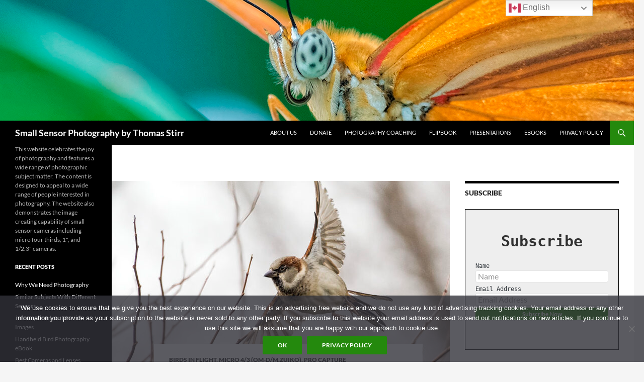

--- FILE ---
content_type: text/html; charset=UTF-8
request_url: https://smallsensorphotography.com/sparrows-with-75-300
body_size: 136865
content:
<!DOCTYPE html>
<html lang="en-CA">
<head>
	<meta charset="UTF-8">
	<meta name="viewport" content="width=device-width, initial-scale=1.0">
	<title>Sparrows with 75-300 - Small Sensor Photography by Thomas Stirr</title>
	<link rel="profile" href="https://gmpg.org/xfn/11">
	<link rel="pingback" href="https://smallsensorphotography.com/wordpress/xmlrpc.php">
	<meta name='robots' content='index, follow, max-image-preview:large, max-snippet:-1, max-video-preview:-1' />
	<style>img:is([sizes="auto" i], [sizes^="auto," i]) { contain-intrinsic-size: 3000px 1500px }</style>
	
	<!-- This site is optimized with the Yoast SEO plugin v26.8 - https://yoast.com/product/yoast-seo-wordpress/ -->
	<meta name="description" content="This article features a selection of photographs of sparrows in-flight captured with an M.Zuiko 75-300 f/4.8-6.7 zoom lens." />
	<link rel="canonical" href="https://smallsensorphotography.com/sparrows-with-75-300" />
	<meta property="og:locale" content="en_US" />
	<meta property="og:type" content="article" />
	<meta property="og:title" content="Sparrows with 75-300 - Small Sensor Photography by Thomas Stirr" />
	<meta property="og:description" content="This article features a selection of photographs of sparrows in-flight captured with an M.Zuiko 75-300 f/4.8-6.7 zoom lens." />
	<meta property="og:url" content="https://smallsensorphotography.com/sparrows-with-75-300" />
	<meta property="og:site_name" content="Small Sensor Photography by Thomas Stirr" />
	<meta property="article:published_time" content="2022-12-17T23:33:18+00:00" />
	<meta property="article:modified_time" content="2023-01-03T14:19:25+00:00" />
	<meta property="og:image" content="https://smallsensorphotography.com/wordpress/wp-content/uploads/2022/12/PC161051_DxO3946wprocapH1200.jpg" />
	<meta property="og:image:width" content="1200" />
	<meta property="og:image:height" content="900" />
	<meta property="og:image:type" content="image/jpeg" />
	<meta name="author" content="Thomas Stirr" />
	<meta name="twitter:label1" content="Written by" />
	<meta name="twitter:data1" content="Thomas Stirr" />
	<meta name="twitter:label2" content="Est. reading time" />
	<meta name="twitter:data2" content="13 minutes" />
	<script type="application/ld+json" class="yoast-schema-graph">{"@context":"https://schema.org","@graph":[{"@type":"Article","@id":"https://smallsensorphotography.com/sparrows-with-75-300#article","isPartOf":{"@id":"https://smallsensorphotography.com/sparrows-with-75-300"},"author":{"name":"Thomas Stirr","@id":"https://smallsensorphotography.com/#/schema/person/0b9488ac45850d3d5d9d93e33bc00315"},"headline":"Sparrows with 75-300","datePublished":"2022-12-17T23:33:18+00:00","dateModified":"2023-01-03T14:19:25+00:00","mainEntityOfPage":{"@id":"https://smallsensorphotography.com/sparrows-with-75-300"},"wordCount":1676,"commentCount":4,"image":{"@id":"https://smallsensorphotography.com/sparrows-with-75-300#primaryimage"},"thumbnailUrl":"https://smallsensorphotography.com/wordpress/wp-content/uploads/2022/12/PC161051_DxO3946wprocapH1200.jpg","keywords":["M.Zuiko 75-300 mm f/4.8-6.7 II","Olympus OM-D E-M1 Mark III"],"articleSection":["Birds in Flight","Micro 4/3 (OM-D/M.Zuiko)","Pro Capture"],"inLanguage":"en-CA","potentialAction":[{"@type":"CommentAction","name":"Comment","target":["https://smallsensorphotography.com/sparrows-with-75-300#respond"]}]},{"@type":"WebPage","@id":"https://smallsensorphotography.com/sparrows-with-75-300","url":"https://smallsensorphotography.com/sparrows-with-75-300","name":"Sparrows with 75-300 - Small Sensor Photography by Thomas Stirr","isPartOf":{"@id":"https://smallsensorphotography.com/#website"},"primaryImageOfPage":{"@id":"https://smallsensorphotography.com/sparrows-with-75-300#primaryimage"},"image":{"@id":"https://smallsensorphotography.com/sparrows-with-75-300#primaryimage"},"thumbnailUrl":"https://smallsensorphotography.com/wordpress/wp-content/uploads/2022/12/PC161051_DxO3946wprocapH1200.jpg","datePublished":"2022-12-17T23:33:18+00:00","dateModified":"2023-01-03T14:19:25+00:00","author":{"@id":"https://smallsensorphotography.com/#/schema/person/0b9488ac45850d3d5d9d93e33bc00315"},"description":"This article features a selection of photographs of sparrows in-flight captured with an M.Zuiko 75-300 f/4.8-6.7 zoom lens.","breadcrumb":{"@id":"https://smallsensorphotography.com/sparrows-with-75-300#breadcrumb"},"inLanguage":"en-CA","potentialAction":[{"@type":"ReadAction","target":["https://smallsensorphotography.com/sparrows-with-75-300"]}]},{"@type":"ImageObject","inLanguage":"en-CA","@id":"https://smallsensorphotography.com/sparrows-with-75-300#primaryimage","url":"https://smallsensorphotography.com/wordpress/wp-content/uploads/2022/12/PC161051_DxO3946wprocapH1200.jpg","contentUrl":"https://smallsensorphotography.com/wordpress/wp-content/uploads/2022/12/PC161051_DxO3946wprocapH1200.jpg","width":1200,"height":900,"caption":"OM-D E-M1 Mark III + M.Zuiko 75-300 mm f/4.8-6.7 II @ 300 mm, efov 600 mm, f/6.7, 1/4000, ISO-5000, Pro Capture H, cropped to 3946 pixels on the width, subject distance 7.2 metres"},{"@type":"BreadcrumbList","@id":"https://smallsensorphotography.com/sparrows-with-75-300#breadcrumb","itemListElement":[{"@type":"ListItem","position":1,"name":"Home","item":"https://smallsensorphotography.com/"},{"@type":"ListItem","position":2,"name":"Sparrows with 75-300"}]},{"@type":"WebSite","@id":"https://smallsensorphotography.com/#website","url":"https://smallsensorphotography.com/","name":"Small Sensor Photography by Thomas Stirr","description":"This website celebrates the joy of photography and features a wide range of photographic subject matter. The content is designed to appeal to a wide range of people interested in photography. The website also demonstrates the image creating capability of small sensor cameras including micro four thirds, 1&quot;, and 1/2.3&quot; cameras.","potentialAction":[{"@type":"SearchAction","target":{"@type":"EntryPoint","urlTemplate":"https://smallsensorphotography.com/?s={search_term_string}"},"query-input":{"@type":"PropertyValueSpecification","valueRequired":true,"valueName":"search_term_string"}}],"inLanguage":"en-CA"},{"@type":"Person","@id":"https://smallsensorphotography.com/#/schema/person/0b9488ac45850d3d5d9d93e33bc00315","name":"Thomas Stirr","image":{"@type":"ImageObject","inLanguage":"en-CA","@id":"https://smallsensorphotography.com/#/schema/person/image/","url":"https://secure.gravatar.com/avatar/d29a13687989971fd609b525563f813a9c536323cdd826841e8a6ad6f2b80a8e?s=96&d=mm&r=g","contentUrl":"https://secure.gravatar.com/avatar/d29a13687989971fd609b525563f813a9c536323cdd826841e8a6ad6f2b80a8e?s=96&d=mm&r=g","caption":"Thomas Stirr"},"description":"Thomas Stirr is an author, executive coach, and photographer/videographer based in Grimsby Ontario Canada. He specializes in industrial photography, safety and corporate videos. His work also includes landscape and nature photography, and experimentation with photo art. Nikon Canada has featured Tom's work numerous times on Facebook and Twitter. To follow Thomas, please visit his website and his YouTube channel","sameAs":["http://www.tomstirr.com"],"url":"https://smallsensorphotography.com/author/admin"}]}</script>
	<!-- / Yoast SEO plugin. -->


<link rel="alternate" type="application/rss+xml" title="Small Sensor Photography by Thomas Stirr &raquo; Feed" href="https://smallsensorphotography.com/feed" />
<link rel="alternate" type="application/rss+xml" title="Small Sensor Photography by Thomas Stirr &raquo; Comments Feed" href="https://smallsensorphotography.com/comments/feed" />
<link rel="alternate" type="application/rss+xml" title="Small Sensor Photography by Thomas Stirr &raquo; Sparrows with 75-300 Comments Feed" href="https://smallsensorphotography.com/sparrows-with-75-300/feed" />
<script>
window._wpemojiSettings = {"baseUrl":"https:\/\/s.w.org\/images\/core\/emoji\/16.0.1\/72x72\/","ext":".png","svgUrl":"https:\/\/s.w.org\/images\/core\/emoji\/16.0.1\/svg\/","svgExt":".svg","source":{"concatemoji":"https:\/\/smallsensorphotography.com\/wordpress\/wp-includes\/js\/wp-emoji-release.min.js?ver=6.8.3"}};
/*! This file is auto-generated */
!function(s,n){var o,i,e;function c(e){try{var t={supportTests:e,timestamp:(new Date).valueOf()};sessionStorage.setItem(o,JSON.stringify(t))}catch(e){}}function p(e,t,n){e.clearRect(0,0,e.canvas.width,e.canvas.height),e.fillText(t,0,0);var t=new Uint32Array(e.getImageData(0,0,e.canvas.width,e.canvas.height).data),a=(e.clearRect(0,0,e.canvas.width,e.canvas.height),e.fillText(n,0,0),new Uint32Array(e.getImageData(0,0,e.canvas.width,e.canvas.height).data));return t.every(function(e,t){return e===a[t]})}function u(e,t){e.clearRect(0,0,e.canvas.width,e.canvas.height),e.fillText(t,0,0);for(var n=e.getImageData(16,16,1,1),a=0;a<n.data.length;a++)if(0!==n.data[a])return!1;return!0}function f(e,t,n,a){switch(t){case"flag":return n(e,"\ud83c\udff3\ufe0f\u200d\u26a7\ufe0f","\ud83c\udff3\ufe0f\u200b\u26a7\ufe0f")?!1:!n(e,"\ud83c\udde8\ud83c\uddf6","\ud83c\udde8\u200b\ud83c\uddf6")&&!n(e,"\ud83c\udff4\udb40\udc67\udb40\udc62\udb40\udc65\udb40\udc6e\udb40\udc67\udb40\udc7f","\ud83c\udff4\u200b\udb40\udc67\u200b\udb40\udc62\u200b\udb40\udc65\u200b\udb40\udc6e\u200b\udb40\udc67\u200b\udb40\udc7f");case"emoji":return!a(e,"\ud83e\udedf")}return!1}function g(e,t,n,a){var r="undefined"!=typeof WorkerGlobalScope&&self instanceof WorkerGlobalScope?new OffscreenCanvas(300,150):s.createElement("canvas"),o=r.getContext("2d",{willReadFrequently:!0}),i=(o.textBaseline="top",o.font="600 32px Arial",{});return e.forEach(function(e){i[e]=t(o,e,n,a)}),i}function t(e){var t=s.createElement("script");t.src=e,t.defer=!0,s.head.appendChild(t)}"undefined"!=typeof Promise&&(o="wpEmojiSettingsSupports",i=["flag","emoji"],n.supports={everything:!0,everythingExceptFlag:!0},e=new Promise(function(e){s.addEventListener("DOMContentLoaded",e,{once:!0})}),new Promise(function(t){var n=function(){try{var e=JSON.parse(sessionStorage.getItem(o));if("object"==typeof e&&"number"==typeof e.timestamp&&(new Date).valueOf()<e.timestamp+604800&&"object"==typeof e.supportTests)return e.supportTests}catch(e){}return null}();if(!n){if("undefined"!=typeof Worker&&"undefined"!=typeof OffscreenCanvas&&"undefined"!=typeof URL&&URL.createObjectURL&&"undefined"!=typeof Blob)try{var e="postMessage("+g.toString()+"("+[JSON.stringify(i),f.toString(),p.toString(),u.toString()].join(",")+"));",a=new Blob([e],{type:"text/javascript"}),r=new Worker(URL.createObjectURL(a),{name:"wpTestEmojiSupports"});return void(r.onmessage=function(e){c(n=e.data),r.terminate(),t(n)})}catch(e){}c(n=g(i,f,p,u))}t(n)}).then(function(e){for(var t in e)n.supports[t]=e[t],n.supports.everything=n.supports.everything&&n.supports[t],"flag"!==t&&(n.supports.everythingExceptFlag=n.supports.everythingExceptFlag&&n.supports[t]);n.supports.everythingExceptFlag=n.supports.everythingExceptFlag&&!n.supports.flag,n.DOMReady=!1,n.readyCallback=function(){n.DOMReady=!0}}).then(function(){return e}).then(function(){var e;n.supports.everything||(n.readyCallback(),(e=n.source||{}).concatemoji?t(e.concatemoji):e.wpemoji&&e.twemoji&&(t(e.twemoji),t(e.wpemoji)))}))}((window,document),window._wpemojiSettings);
</script>
<link rel='stylesheet' id='ebookstorestylesheet-css' href='https://smallsensorphotography.com/wordpress/wp-content/plugins/ebook-store/css/ebook_store.css?ver=6.8.3' media='all' />
<style id='wp-emoji-styles-inline-css'>

	img.wp-smiley, img.emoji {
		display: inline !important;
		border: none !important;
		box-shadow: none !important;
		height: 1em !important;
		width: 1em !important;
		margin: 0 0.07em !important;
		vertical-align: -0.1em !important;
		background: none !important;
		padding: 0 !important;
	}
</style>
<link rel='stylesheet' id='wp-block-library-css' href='https://smallsensorphotography.com/wordpress/wp-includes/css/dist/block-library/style.min.css?ver=6.8.3' media='all' />
<style id='wp-block-library-theme-inline-css'>
.wp-block-audio :where(figcaption){color:#555;font-size:13px;text-align:center}.is-dark-theme .wp-block-audio :where(figcaption){color:#ffffffa6}.wp-block-audio{margin:0 0 1em}.wp-block-code{border:1px solid #ccc;border-radius:4px;font-family:Menlo,Consolas,monaco,monospace;padding:.8em 1em}.wp-block-embed :where(figcaption){color:#555;font-size:13px;text-align:center}.is-dark-theme .wp-block-embed :where(figcaption){color:#ffffffa6}.wp-block-embed{margin:0 0 1em}.blocks-gallery-caption{color:#555;font-size:13px;text-align:center}.is-dark-theme .blocks-gallery-caption{color:#ffffffa6}:root :where(.wp-block-image figcaption){color:#555;font-size:13px;text-align:center}.is-dark-theme :root :where(.wp-block-image figcaption){color:#ffffffa6}.wp-block-image{margin:0 0 1em}.wp-block-pullquote{border-bottom:4px solid;border-top:4px solid;color:currentColor;margin-bottom:1.75em}.wp-block-pullquote cite,.wp-block-pullquote footer,.wp-block-pullquote__citation{color:currentColor;font-size:.8125em;font-style:normal;text-transform:uppercase}.wp-block-quote{border-left:.25em solid;margin:0 0 1.75em;padding-left:1em}.wp-block-quote cite,.wp-block-quote footer{color:currentColor;font-size:.8125em;font-style:normal;position:relative}.wp-block-quote:where(.has-text-align-right){border-left:none;border-right:.25em solid;padding-left:0;padding-right:1em}.wp-block-quote:where(.has-text-align-center){border:none;padding-left:0}.wp-block-quote.is-large,.wp-block-quote.is-style-large,.wp-block-quote:where(.is-style-plain){border:none}.wp-block-search .wp-block-search__label{font-weight:700}.wp-block-search__button{border:1px solid #ccc;padding:.375em .625em}:where(.wp-block-group.has-background){padding:1.25em 2.375em}.wp-block-separator.has-css-opacity{opacity:.4}.wp-block-separator{border:none;border-bottom:2px solid;margin-left:auto;margin-right:auto}.wp-block-separator.has-alpha-channel-opacity{opacity:1}.wp-block-separator:not(.is-style-wide):not(.is-style-dots){width:100px}.wp-block-separator.has-background:not(.is-style-dots){border-bottom:none;height:1px}.wp-block-separator.has-background:not(.is-style-wide):not(.is-style-dots){height:2px}.wp-block-table{margin:0 0 1em}.wp-block-table td,.wp-block-table th{word-break:normal}.wp-block-table :where(figcaption){color:#555;font-size:13px;text-align:center}.is-dark-theme .wp-block-table :where(figcaption){color:#ffffffa6}.wp-block-video :where(figcaption){color:#555;font-size:13px;text-align:center}.is-dark-theme .wp-block-video :where(figcaption){color:#ffffffa6}.wp-block-video{margin:0 0 1em}:root :where(.wp-block-template-part.has-background){margin-bottom:0;margin-top:0;padding:1.25em 2.375em}
</style>
<style id='classic-theme-styles-inline-css'>
/*! This file is auto-generated */
.wp-block-button__link{color:#fff;background-color:#32373c;border-radius:9999px;box-shadow:none;text-decoration:none;padding:calc(.667em + 2px) calc(1.333em + 2px);font-size:1.125em}.wp-block-file__button{background:#32373c;color:#fff;text-decoration:none}
</style>
<style id='noptin-email-optin-style-inline-css'>
.wp-block-noptin-email-optin{align-items:center;box-sizing:border-box;display:flex;justify-content:center;min-height:280px;padding:20px;position:relative;text-align:center}.wp-block-noptin-email-optin *{box-sizing:border-box}.wp-block-noptin-email-optin form{width:100%}.wp-block-noptin-email-optin.is-style-noptin-flex .noptin-block-form-footer{align-items:center;display:flex;gap:10px;justify-content:center}.wp-block-noptin-email-optin.is-style-noptin-flex .noptin-block-form-footer .noptin_form_input_email{flex-grow:1;min-width:0}.wp-block-noptin-email-optin.is-style-noptin-flex .noptin-block-form-footer .noptin_form_submit{flex-shrink:1;margin-top:0}:where(.wp-block-noptin-email-optin:not(.is-style-noptin-unstyled) input.noptin_form_input_email){background-color:#fff;border:1px solid #ced4da;border-radius:.25rem;box-shadow:none;color:#495057;padding:.45rem 1.2rem;transition:border-color .15s ease-in-out,box-shadow .15s ease-in-out}:where(.wp-block-noptin-email-optin:not(.is-style-noptin-unstyled) input.noptin_form_input_email:focus){background-color:#fff;border-color:#73b1e9;color:#495057;outline:0}:where(.wp-block-noptin-email-optin:not(.is-style-noptin-unstyled) .noptin_form_submit){background-clip:padding-box;background-color:#1e73be;border:1px solid transparent;border-radius:.25rem;box-shadow:none;color:#fff;font-weight:400;padding:.45rem 1.2rem;transition:color .15s ease-in-out,background-color .15s ease-in-out,border-color .15s ease-in-out,box-shadow .15s ease-in-out}:where(.wp-block-noptin-email-optin:not(.is-style-noptin-unstyled) .noptin_form_submit):focus,:where(.wp-block-noptin-email-optin:not(.is-style-noptin-unstyled) .noptin_form_submit):hover{box-shadow:0 .5rem 1rem rgba(0,0,0,.15)}.wp-block-noptin-email-optin:not(.is-style-noptin-unstyled) .noptin_form_title{font-size:23px;font-weight:700;line-height:1.4125;margin-bottom:10px;margin-top:16px;padding-top:4px}.wp-block-noptin-email-optin:not(.is-style-noptin-unstyled) .noptin_form_description{font-size:16px;line-height:1.3;margin-bottom:10px}.wp-block-noptin-email-optin:not(.is-style-noptin-unstyled) input.noptin_form_input_email{display:block;margin:0;width:100%}.wp-block-noptin-email-optin:not(.is-style-noptin-unstyled) input.noptin_form_input_email::-ms-expand{background-color:transparent;border:0}.wp-block-noptin-email-optin:not(.is-style-noptin-unstyled) .noptin_form_submit{display:block;flex:1 0 0;margin-top:10px;position:relative;text-align:center;text-transform:none;-webkit-user-select:none;-moz-user-select:none;user-select:none;vertical-align:middle;width:100%}.wp-block-noptin-email-optin:not(.is-style-noptin-unstyled) .noptin_form_submit:focus,.wp-block-noptin-email-optin:not(.is-style-noptin-unstyled) .noptin_form_submit:hover{outline:0!important}.noptin-block-form-header:empty{display:none}

</style>
<link rel='stylesheet' id='noptin-form-css' href='https://smallsensorphotography.com/wordpress/wp-content/plugins/newsletter-optin-box/build/Forms/assets/css/style-form.css?ver=bde59fed1153516aaf60' media='all' />
<style id='global-styles-inline-css'>
:root{--wp--preset--aspect-ratio--square: 1;--wp--preset--aspect-ratio--4-3: 4/3;--wp--preset--aspect-ratio--3-4: 3/4;--wp--preset--aspect-ratio--3-2: 3/2;--wp--preset--aspect-ratio--2-3: 2/3;--wp--preset--aspect-ratio--16-9: 16/9;--wp--preset--aspect-ratio--9-16: 9/16;--wp--preset--color--black: #000;--wp--preset--color--cyan-bluish-gray: #abb8c3;--wp--preset--color--white: #fff;--wp--preset--color--pale-pink: #f78da7;--wp--preset--color--vivid-red: #cf2e2e;--wp--preset--color--luminous-vivid-orange: #ff6900;--wp--preset--color--luminous-vivid-amber: #fcb900;--wp--preset--color--light-green-cyan: #7bdcb5;--wp--preset--color--vivid-green-cyan: #00d084;--wp--preset--color--pale-cyan-blue: #8ed1fc;--wp--preset--color--vivid-cyan-blue: #0693e3;--wp--preset--color--vivid-purple: #9b51e0;--wp--preset--color--green: #24890d;--wp--preset--color--dark-gray: #2b2b2b;--wp--preset--color--medium-gray: #767676;--wp--preset--color--light-gray: #f5f5f5;--wp--preset--gradient--vivid-cyan-blue-to-vivid-purple: linear-gradient(135deg,rgba(6,147,227,1) 0%,rgb(155,81,224) 100%);--wp--preset--gradient--light-green-cyan-to-vivid-green-cyan: linear-gradient(135deg,rgb(122,220,180) 0%,rgb(0,208,130) 100%);--wp--preset--gradient--luminous-vivid-amber-to-luminous-vivid-orange: linear-gradient(135deg,rgba(252,185,0,1) 0%,rgba(255,105,0,1) 100%);--wp--preset--gradient--luminous-vivid-orange-to-vivid-red: linear-gradient(135deg,rgba(255,105,0,1) 0%,rgb(207,46,46) 100%);--wp--preset--gradient--very-light-gray-to-cyan-bluish-gray: linear-gradient(135deg,rgb(238,238,238) 0%,rgb(169,184,195) 100%);--wp--preset--gradient--cool-to-warm-spectrum: linear-gradient(135deg,rgb(74,234,220) 0%,rgb(151,120,209) 20%,rgb(207,42,186) 40%,rgb(238,44,130) 60%,rgb(251,105,98) 80%,rgb(254,248,76) 100%);--wp--preset--gradient--blush-light-purple: linear-gradient(135deg,rgb(255,206,236) 0%,rgb(152,150,240) 100%);--wp--preset--gradient--blush-bordeaux: linear-gradient(135deg,rgb(254,205,165) 0%,rgb(254,45,45) 50%,rgb(107,0,62) 100%);--wp--preset--gradient--luminous-dusk: linear-gradient(135deg,rgb(255,203,112) 0%,rgb(199,81,192) 50%,rgb(65,88,208) 100%);--wp--preset--gradient--pale-ocean: linear-gradient(135deg,rgb(255,245,203) 0%,rgb(182,227,212) 50%,rgb(51,167,181) 100%);--wp--preset--gradient--electric-grass: linear-gradient(135deg,rgb(202,248,128) 0%,rgb(113,206,126) 100%);--wp--preset--gradient--midnight: linear-gradient(135deg,rgb(2,3,129) 0%,rgb(40,116,252) 100%);--wp--preset--font-size--small: 13px;--wp--preset--font-size--medium: 20px;--wp--preset--font-size--large: 36px;--wp--preset--font-size--x-large: 42px;--wp--preset--spacing--20: 0.44rem;--wp--preset--spacing--30: 0.67rem;--wp--preset--spacing--40: 1rem;--wp--preset--spacing--50: 1.5rem;--wp--preset--spacing--60: 2.25rem;--wp--preset--spacing--70: 3.38rem;--wp--preset--spacing--80: 5.06rem;--wp--preset--shadow--natural: 6px 6px 9px rgba(0, 0, 0, 0.2);--wp--preset--shadow--deep: 12px 12px 50px rgba(0, 0, 0, 0.4);--wp--preset--shadow--sharp: 6px 6px 0px rgba(0, 0, 0, 0.2);--wp--preset--shadow--outlined: 6px 6px 0px -3px rgba(255, 255, 255, 1), 6px 6px rgba(0, 0, 0, 1);--wp--preset--shadow--crisp: 6px 6px 0px rgba(0, 0, 0, 1);}:where(.is-layout-flex){gap: 0.5em;}:where(.is-layout-grid){gap: 0.5em;}body .is-layout-flex{display: flex;}.is-layout-flex{flex-wrap: wrap;align-items: center;}.is-layout-flex > :is(*, div){margin: 0;}body .is-layout-grid{display: grid;}.is-layout-grid > :is(*, div){margin: 0;}:where(.wp-block-columns.is-layout-flex){gap: 2em;}:where(.wp-block-columns.is-layout-grid){gap: 2em;}:where(.wp-block-post-template.is-layout-flex){gap: 1.25em;}:where(.wp-block-post-template.is-layout-grid){gap: 1.25em;}.has-black-color{color: var(--wp--preset--color--black) !important;}.has-cyan-bluish-gray-color{color: var(--wp--preset--color--cyan-bluish-gray) !important;}.has-white-color{color: var(--wp--preset--color--white) !important;}.has-pale-pink-color{color: var(--wp--preset--color--pale-pink) !important;}.has-vivid-red-color{color: var(--wp--preset--color--vivid-red) !important;}.has-luminous-vivid-orange-color{color: var(--wp--preset--color--luminous-vivid-orange) !important;}.has-luminous-vivid-amber-color{color: var(--wp--preset--color--luminous-vivid-amber) !important;}.has-light-green-cyan-color{color: var(--wp--preset--color--light-green-cyan) !important;}.has-vivid-green-cyan-color{color: var(--wp--preset--color--vivid-green-cyan) !important;}.has-pale-cyan-blue-color{color: var(--wp--preset--color--pale-cyan-blue) !important;}.has-vivid-cyan-blue-color{color: var(--wp--preset--color--vivid-cyan-blue) !important;}.has-vivid-purple-color{color: var(--wp--preset--color--vivid-purple) !important;}.has-black-background-color{background-color: var(--wp--preset--color--black) !important;}.has-cyan-bluish-gray-background-color{background-color: var(--wp--preset--color--cyan-bluish-gray) !important;}.has-white-background-color{background-color: var(--wp--preset--color--white) !important;}.has-pale-pink-background-color{background-color: var(--wp--preset--color--pale-pink) !important;}.has-vivid-red-background-color{background-color: var(--wp--preset--color--vivid-red) !important;}.has-luminous-vivid-orange-background-color{background-color: var(--wp--preset--color--luminous-vivid-orange) !important;}.has-luminous-vivid-amber-background-color{background-color: var(--wp--preset--color--luminous-vivid-amber) !important;}.has-light-green-cyan-background-color{background-color: var(--wp--preset--color--light-green-cyan) !important;}.has-vivid-green-cyan-background-color{background-color: var(--wp--preset--color--vivid-green-cyan) !important;}.has-pale-cyan-blue-background-color{background-color: var(--wp--preset--color--pale-cyan-blue) !important;}.has-vivid-cyan-blue-background-color{background-color: var(--wp--preset--color--vivid-cyan-blue) !important;}.has-vivid-purple-background-color{background-color: var(--wp--preset--color--vivid-purple) !important;}.has-black-border-color{border-color: var(--wp--preset--color--black) !important;}.has-cyan-bluish-gray-border-color{border-color: var(--wp--preset--color--cyan-bluish-gray) !important;}.has-white-border-color{border-color: var(--wp--preset--color--white) !important;}.has-pale-pink-border-color{border-color: var(--wp--preset--color--pale-pink) !important;}.has-vivid-red-border-color{border-color: var(--wp--preset--color--vivid-red) !important;}.has-luminous-vivid-orange-border-color{border-color: var(--wp--preset--color--luminous-vivid-orange) !important;}.has-luminous-vivid-amber-border-color{border-color: var(--wp--preset--color--luminous-vivid-amber) !important;}.has-light-green-cyan-border-color{border-color: var(--wp--preset--color--light-green-cyan) !important;}.has-vivid-green-cyan-border-color{border-color: var(--wp--preset--color--vivid-green-cyan) !important;}.has-pale-cyan-blue-border-color{border-color: var(--wp--preset--color--pale-cyan-blue) !important;}.has-vivid-cyan-blue-border-color{border-color: var(--wp--preset--color--vivid-cyan-blue) !important;}.has-vivid-purple-border-color{border-color: var(--wp--preset--color--vivid-purple) !important;}.has-vivid-cyan-blue-to-vivid-purple-gradient-background{background: var(--wp--preset--gradient--vivid-cyan-blue-to-vivid-purple) !important;}.has-light-green-cyan-to-vivid-green-cyan-gradient-background{background: var(--wp--preset--gradient--light-green-cyan-to-vivid-green-cyan) !important;}.has-luminous-vivid-amber-to-luminous-vivid-orange-gradient-background{background: var(--wp--preset--gradient--luminous-vivid-amber-to-luminous-vivid-orange) !important;}.has-luminous-vivid-orange-to-vivid-red-gradient-background{background: var(--wp--preset--gradient--luminous-vivid-orange-to-vivid-red) !important;}.has-very-light-gray-to-cyan-bluish-gray-gradient-background{background: var(--wp--preset--gradient--very-light-gray-to-cyan-bluish-gray) !important;}.has-cool-to-warm-spectrum-gradient-background{background: var(--wp--preset--gradient--cool-to-warm-spectrum) !important;}.has-blush-light-purple-gradient-background{background: var(--wp--preset--gradient--blush-light-purple) !important;}.has-blush-bordeaux-gradient-background{background: var(--wp--preset--gradient--blush-bordeaux) !important;}.has-luminous-dusk-gradient-background{background: var(--wp--preset--gradient--luminous-dusk) !important;}.has-pale-ocean-gradient-background{background: var(--wp--preset--gradient--pale-ocean) !important;}.has-electric-grass-gradient-background{background: var(--wp--preset--gradient--electric-grass) !important;}.has-midnight-gradient-background{background: var(--wp--preset--gradient--midnight) !important;}.has-small-font-size{font-size: var(--wp--preset--font-size--small) !important;}.has-medium-font-size{font-size: var(--wp--preset--font-size--medium) !important;}.has-large-font-size{font-size: var(--wp--preset--font-size--large) !important;}.has-x-large-font-size{font-size: var(--wp--preset--font-size--x-large) !important;}
:where(.wp-block-post-template.is-layout-flex){gap: 1.25em;}:where(.wp-block-post-template.is-layout-grid){gap: 1.25em;}
:where(.wp-block-columns.is-layout-flex){gap: 2em;}:where(.wp-block-columns.is-layout-grid){gap: 2em;}
:root :where(.wp-block-pullquote){font-size: 1.5em;line-height: 1.6;}
</style>
<link rel='stylesheet' id='cookie-notice-front-css' href='https://smallsensorphotography.com/wordpress/wp-content/plugins/cookie-notice/css/front.min.css?ver=2.5.11' media='all' />
<link rel='stylesheet' id='wpa-css-css' href='https://smallsensorphotography.com/wordpress/wp-content/plugins/honeypot/includes/css/wpa.css?ver=2.3.04' media='all' />
<link rel='stylesheet' id='secure-copy-content-protection-public-css' href='https://smallsensorphotography.com/wordpress/wp-content/plugins/secure-copy-content-protection/public/css/secure-copy-content-protection-public.css?ver=4.9.8' media='all' />
<link rel='stylesheet' id='twentyfourteen-lato-css' href='https://smallsensorphotography.com/wordpress/wp-content/themes/twentyfourteen/fonts/font-lato.css?ver=20230328' media='all' />
<link rel='stylesheet' id='genericons-css' href='https://smallsensorphotography.com/wordpress/wp-content/themes/twentyfourteen/genericons/genericons.css?ver=20251101' media='all' />
<link rel='stylesheet' id='twentyfourteen-style-css' href='https://smallsensorphotography.com/wordpress/wp-content/themes/twentyfourteen/style.css?ver=20251202' media='all' />
<link rel='stylesheet' id='twentyfourteen-block-style-css' href='https://smallsensorphotography.com/wordpress/wp-content/themes/twentyfourteen/css/blocks.css?ver=20250715' media='all' />
<link rel='stylesheet' id='jquery.lightbox.min.css-css' href='https://smallsensorphotography.com/wordpress/wp-content/plugins/wp-jquery-lightbox/lightboxes/wp-jquery-lightbox/styles/lightbox.min.css?ver=2.3.4' media='all' />
<link rel='stylesheet' id='jqlb-overrides-css' href='https://smallsensorphotography.com/wordpress/wp-content/plugins/wp-jquery-lightbox/lightboxes/wp-jquery-lightbox/styles/overrides.css?ver=2.3.4' media='all' />
<style id='jqlb-overrides-inline-css'>

			#outerImageContainer {
				box-shadow: 0 0 4px 2px rgba(0,0,0,.2);
			}
			#imageContainer{
				padding: 6px;
			}
			#imageDataContainer {
				box-shadow: 0 -4px 0 0 #fff, 0 0 4px 2px rgba(0,0,0,.1);
				z-index: auto;
			}
			#prevArrow,
			#nextArrow{
				background-color: rgba(255,255,255,.7;
				color: #000000;
			}
</style>
<script id="cookie-notice-front-js-before">
var cnArgs = {"ajaxUrl":"https:\/\/smallsensorphotography.com\/wordpress\/wp-admin\/admin-ajax.php","nonce":"aa7317a2bb","hideEffect":"fade","position":"bottom","onScroll":false,"onScrollOffset":100,"onClick":false,"cookieName":"cookie_notice_accepted","cookieTime":3600,"cookieTimeRejected":3600,"globalCookie":false,"redirection":false,"cache":false,"revokeCookies":false,"revokeCookiesOpt":"automatic"};
</script>
<script src="https://smallsensorphotography.com/wordpress/wp-content/plugins/cookie-notice/js/front.min.js?ver=2.5.11" id="cookie-notice-front-js"></script>
<script src="https://smallsensorphotography.com/wordpress/wp-includes/js/jquery/jquery.min.js?ver=3.7.1" id="jquery-core-js"></script>
<script src="https://smallsensorphotography.com/wordpress/wp-includes/js/jquery/jquery-migrate.min.js?ver=3.4.1" id="jquery-migrate-js"></script>
<script src="https://smallsensorphotography.com/wordpress/wp-content/themes/twentyfourteen/js/functions.js?ver=20250729" id="twentyfourteen-script-js" defer data-wp-strategy="defer"></script>
<link rel="https://api.w.org/" href="https://smallsensorphotography.com/wp-json/" /><link rel="alternate" title="JSON" type="application/json" href="https://smallsensorphotography.com/wp-json/wp/v2/posts/35888" /><link rel="EditURI" type="application/rsd+xml" title="RSD" href="https://smallsensorphotography.com/wordpress/xmlrpc.php?rsd" />
<meta name="generator" content="WordPress 6.8.3" />
<link rel='shortlink' href='https://smallsensorphotography.com/?p=35888' />
<link rel="alternate" title="oEmbed (JSON)" type="application/json+oembed" href="https://smallsensorphotography.com/wp-json/oembed/1.0/embed?url=https%3A%2F%2Fsmallsensorphotography.com%2Fsparrows-with-75-300" />
<link rel="alternate" title="oEmbed (XML)" type="text/xml+oembed" href="https://smallsensorphotography.com/wp-json/oembed/1.0/embed?url=https%3A%2F%2Fsmallsensorphotography.com%2Fsparrows-with-75-300&#038;format=xml" />
</head>

<body class="wp-singular post-template-default single single-post postid-35888 single-format-standard wp-embed-responsive wp-theme-twentyfourteen cookies-not-set noptin header-image singular">
<a class="screen-reader-text skip-link" href="#content">
	Skip to content</a>
<div id="page" class="hfeed site">
			<div id="site-header">
		<a href="https://smallsensorphotography.com/" rel="home" >
			<img src="https://smallsensorphotography.com/wordpress/wp-content/uploads/2014/12/butterflies-with-CX-70-300-image-1headersize.jpg" width="1260" height="240" alt="Small Sensor Photography by Thomas Stirr" srcset="https://smallsensorphotography.com/wordpress/wp-content/uploads/2014/12/butterflies-with-CX-70-300-image-1headersize.jpg 1260w, https://smallsensorphotography.com/wordpress/wp-content/uploads/2014/12/butterflies-with-CX-70-300-image-1headersize-300x57.jpg 300w, https://smallsensorphotography.com/wordpress/wp-content/uploads/2014/12/butterflies-with-CX-70-300-image-1headersize-1024x195.jpg 1024w" sizes="(max-width: 1260px) 100vw, 1260px" decoding="async" fetchpriority="high" />		</a>
	</div>
	
	<header id="masthead" class="site-header">
		<div class="header-main">
							<h1 class="site-title"><a href="https://smallsensorphotography.com/" rel="home" >Small Sensor Photography by Thomas Stirr</a></h1>
			
			<div class="search-toggle">
				<a href="#search-container" class="screen-reader-text" aria-expanded="false" aria-controls="search-container">
					Search				</a>
			</div>

			<nav id="primary-navigation" class="site-navigation primary-navigation">
				<button class="menu-toggle">Primary Menu</button>
				<div class="menu-main-navigation-container"><ul id="primary-menu" class="nav-menu"><li id="menu-item-1495" class="menu-item menu-item-type-post_type menu-item-object-page menu-item-1495"><a href="https://smallsensorphotography.com/thomas-stirr-photography">About Us</a></li>
<li id="menu-item-2146" class="menu-item menu-item-type-post_type menu-item-object-page menu-item-2146"><a href="https://smallsensorphotography.com/donate">Donate</a></li>
<li id="menu-item-38741" class="menu-item menu-item-type-post_type menu-item-object-page menu-item-38741"><a href="https://smallsensorphotography.com/photography-coaching">Photography Coaching</a></li>
<li id="menu-item-44313" class="menu-item menu-item-type-post_type menu-item-object-page menu-item-44313"><a href="https://smallsensorphotography.com/flipbook">flipbook</a></li>
<li id="menu-item-17580" class="menu-item menu-item-type-post_type menu-item-object-page menu-item-17580"><a href="https://smallsensorphotography.com/presentations">Presentations</a></li>
<li id="menu-item-12170" class="menu-item menu-item-type-post_type menu-item-object-page menu-item-12170"><a href="https://smallsensorphotography.com/ebooks">eBooks</a></li>
<li id="menu-item-13704" class="menu-item menu-item-type-post_type menu-item-object-page menu-item-13704"><a href="https://smallsensorphotography.com/privacy-policy">Privacy Policy</a></li>
</ul></div>			</nav>
		</div>

		<div id="search-container" class="search-box-wrapper hide">
			<div class="search-box">
				<form role="search" method="get" class="search-form" action="https://smallsensorphotography.com/">
				<label>
					<span class="screen-reader-text">Search for:</span>
					<input type="search" class="search-field" placeholder="Search &hellip;" value="" name="s" />
				</label>
				<input type="submit" class="search-submit" value="Search" />
			</form>			</div>
		</div>
	</header><!-- #masthead -->

	<div id="main" class="site-main">

	<div id="primary" class="content-area">
		<div id="content" class="site-content" role="main">
			
<article id="post-35888" class="post-35888 post type-post status-publish format-standard has-post-thumbnail hentry category-birds-in-flight category-micro-4-3-om-d-m-zuiko category-pro-capture tag-m-zuiko-75-300-mm-f-4-8-6-7-ii tag-olympus-om-d-e-m1-mark-iii">
	
		<div class="post-thumbnail">
			<img width="672" height="372" src="https://smallsensorphotography.com/wordpress/wp-content/uploads/2022/12/PC161051_DxO3946wprocapH1200-672x372.jpg" class="attachment-post-thumbnail size-post-thumbnail wp-post-image" alt="" decoding="async" srcset="https://smallsensorphotography.com/wordpress/wp-content/uploads/2022/12/PC161051_DxO3946wprocapH1200-672x372.jpg 672w, https://smallsensorphotography.com/wordpress/wp-content/uploads/2022/12/PC161051_DxO3946wprocapH1200-1038x576.jpg 1038w" sizes="(max-width: 672px) 100vw, 672px" />		</div>

		
	<header class="entry-header">
				<div class="entry-meta">
			<span class="cat-links"><a href="https://smallsensorphotography.com/category/animals/birds-in-flight" rel="category tag">Birds in Flight</a>, <a href="https://smallsensorphotography.com/category/articles-by-sensor-size/micro-4-3-om-d-m-zuiko" rel="category tag">Micro 4/3 (OM-D/M.Zuiko)</a>, <a href="https://smallsensorphotography.com/category/pro-capture" rel="category tag">Pro Capture</a></span>
		</div>
			<h1 class="entry-title">Sparrows with 75-300</h1>
		<div class="entry-meta">
			<span class="entry-date"><a href="https://smallsensorphotography.com/sparrows-with-75-300" rel="bookmark"><time class="entry-date" datetime="2022-12-17T18:33:18-05:00">December 17, 2022</time></a></span> <span class="byline"><span class="author vcard"><a class="url fn n" href="https://smallsensorphotography.com/author/admin" rel="author">Thomas Stirr</a></span></span>			<span class="comments-link"><a href="https://smallsensorphotography.com/sparrows-with-75-300#comments">4 Comments</a></span>
						</div><!-- .entry-meta -->
	</header><!-- .entry-header -->

		<div class="entry-content">
		<p>This article features a selection of handheld photographs of sparrows in-flight captured with an M.Zuiko 75-300 f/4.8-6.7 II zoom lens and an Olympus OM-D E-M1 Mark III.</p>
<p><span id="more-35888"></span></p>
<p>NOTE: Click on images to enlarge.</p>
<figure id="attachment_35889" aria-describedby="caption-attachment-35889" style="width: 1024px" class="wp-caption alignnone"><a href="https://smallsensorphotography.com/wordpress/wp-content/uploads/2022/12/PC160037_DxO3276wjprocapH1200.jpg" rel="lightbox[35888]"><img decoding="async" class="size-medium wp-image-35889" src="https://smallsensorphotography.com/wordpress/wp-content/uploads/2022/12/PC160037_DxO3276wjprocapH1200-1024x768.jpg" alt="" width="1024" height="768" srcset="https://smallsensorphotography.com/wordpress/wp-content/uploads/2022/12/PC160037_DxO3276wjprocapH1200-1024x768.jpg 1024w, https://smallsensorphotography.com/wordpress/wp-content/uploads/2022/12/PC160037_DxO3276wjprocapH1200-600x450.jpg 600w, https://smallsensorphotography.com/wordpress/wp-content/uploads/2022/12/PC160037_DxO3276wjprocapH1200-768x576.jpg 768w, https://smallsensorphotography.com/wordpress/wp-content/uploads/2022/12/PC160037_DxO3276wjprocapH1200.jpg 1200w" sizes="(max-width: 1024px) 100vw, 1024px" /></a><figcaption id="caption-attachment-35889" class="wp-caption-text">OM-D E-M1 Mark III + M.Zuiko 75-300 mm f/4.8-6.7 II @ 300 mm, efov 600 mm, f/6.7, 1/4000, ISO-6400, Pro Capture H, cropped to 3276 pixels on the width, subject distance 7.2 metres</figcaption></figure>
<p>I haven&#8217;t been out with my camera gear for a little while, so I decided to do something a little different. To that end I used our E-M1 Mark III with the M.Zuiko 75-300 mm f/4.8-6.7 II to photograph some sparrows in our backyard.</p>
<figure id="attachment_35891" aria-describedby="caption-attachment-35891" style="width: 1024px" class="wp-caption alignnone"><a href="https://smallsensorphotography.com/wordpress/wp-content/uploads/2022/12/PC160054_DxO2984wprocapH1200.jpg" rel="lightbox[35888]"><img loading="lazy" decoding="async" class="size-medium wp-image-35891" src="https://smallsensorphotography.com/wordpress/wp-content/uploads/2022/12/PC160054_DxO2984wprocapH1200-1024x768.jpg" alt="" width="1024" height="768" srcset="https://smallsensorphotography.com/wordpress/wp-content/uploads/2022/12/PC160054_DxO2984wprocapH1200-1024x768.jpg 1024w, https://smallsensorphotography.com/wordpress/wp-content/uploads/2022/12/PC160054_DxO2984wprocapH1200-600x450.jpg 600w, https://smallsensorphotography.com/wordpress/wp-content/uploads/2022/12/PC160054_DxO2984wprocapH1200-768x576.jpg 768w, https://smallsensorphotography.com/wordpress/wp-content/uploads/2022/12/PC160054_DxO2984wprocapH1200.jpg 1200w" sizes="auto, (max-width: 1024px) 100vw, 1024px" /></a><figcaption id="caption-attachment-35891" class="wp-caption-text">OM-D E-M1 Mark III + M.Zuiko 75-300 mm f/4.8-6.7 II @ 300 mm, efov 600 mm, f/6.7, 1/4000, ISO-6400, Pro Capture H, cropped to 2984 pixels on the width, subject distance 7 metres</figcaption></figure>
<p>It was a dull, overcast day so lighting was less than ideal. Making the outing into a bit of a higher ISO test seemed like a logical thing to do.</p>
<figure id="attachment_35892" aria-describedby="caption-attachment-35892" style="width: 1024px" class="wp-caption alignnone"><a href="https://smallsensorphotography.com/wordpress/wp-content/uploads/2022/12/PC160524_DxO2717wprocapH1200.jpg" rel="lightbox[35888]"><img loading="lazy" decoding="async" class="size-medium wp-image-35892" src="https://smallsensorphotography.com/wordpress/wp-content/uploads/2022/12/PC160524_DxO2717wprocapH1200-1024x768.jpg" alt="" width="1024" height="768" srcset="https://smallsensorphotography.com/wordpress/wp-content/uploads/2022/12/PC160524_DxO2717wprocapH1200-1024x768.jpg 1024w, https://smallsensorphotography.com/wordpress/wp-content/uploads/2022/12/PC160524_DxO2717wprocapH1200-600x450.jpg 600w, https://smallsensorphotography.com/wordpress/wp-content/uploads/2022/12/PC160524_DxO2717wprocapH1200-768x576.jpg 768w, https://smallsensorphotography.com/wordpress/wp-content/uploads/2022/12/PC160524_DxO2717wprocapH1200.jpg 1200w" sizes="auto, (max-width: 1024px) 100vw, 1024px" /></a><figcaption id="caption-attachment-35892" class="wp-caption-text">OM-D E-M1 Mark III + M.Zuiko 75-300 mm f/4.8-6.7 II @ 300 mm, efov 600 mm, f/6.7, 1/5000, ISO-10000, Pro Capture H, cropped to 2717 pixels on the width, subject distance 10.3 metres</figcaption></figure>
<p>I captured all of the images in this article using Pro Capture H with my standard settings. Both Pre-Shutter Frames and Frame Limiter were set to 15. I used a frame rate of 60 frames per second, along with a single auto-focus point. The following photographs are 5 consecutive images from the same Pro Capture H run.</p>
<figure id="attachment_35893" aria-describedby="caption-attachment-35893" style="width: 1024px" class="wp-caption alignnone"><a href="https://smallsensorphotography.com/wordpress/wp-content/uploads/2022/12/PC160663_DxO4485wprocapH1200.jpg" rel="lightbox[35888]"><img loading="lazy" decoding="async" class="size-medium wp-image-35893" src="https://smallsensorphotography.com/wordpress/wp-content/uploads/2022/12/PC160663_DxO4485wprocapH1200-1024x768.jpg" alt="" width="1024" height="768" srcset="https://smallsensorphotography.com/wordpress/wp-content/uploads/2022/12/PC160663_DxO4485wprocapH1200-1024x768.jpg 1024w, https://smallsensorphotography.com/wordpress/wp-content/uploads/2022/12/PC160663_DxO4485wprocapH1200-600x450.jpg 600w, https://smallsensorphotography.com/wordpress/wp-content/uploads/2022/12/PC160663_DxO4485wprocapH1200-768x576.jpg 768w, https://smallsensorphotography.com/wordpress/wp-content/uploads/2022/12/PC160663_DxO4485wprocapH1200.jpg 1200w" sizes="auto, (max-width: 1024px) 100vw, 1024px" /></a><figcaption id="caption-attachment-35893" class="wp-caption-text">OM-D E-M1 Mark III + M.Zuiko 75-300 mm f/4.8-6.7 II @ 300 mm, efov 600 mm, f/6.7, 1/4000, ISO-4000, Pro Capture H, cropped to 4485 pixels on the width, subject distance 7.4 metres</figcaption></figure>
<figure id="attachment_35894" aria-describedby="caption-attachment-35894" style="width: 1024px" class="wp-caption alignnone"><a href="https://smallsensorphotography.com/wordpress/wp-content/uploads/2022/12/PC160664_DxO3988wprocapH1200.jpg" rel="lightbox[35888]"><img loading="lazy" decoding="async" class="size-medium wp-image-35894" src="https://smallsensorphotography.com/wordpress/wp-content/uploads/2022/12/PC160664_DxO3988wprocapH1200-1024x768.jpg" alt="" width="1024" height="768" srcset="https://smallsensorphotography.com/wordpress/wp-content/uploads/2022/12/PC160664_DxO3988wprocapH1200-1024x768.jpg 1024w, https://smallsensorphotography.com/wordpress/wp-content/uploads/2022/12/PC160664_DxO3988wprocapH1200-600x450.jpg 600w, https://smallsensorphotography.com/wordpress/wp-content/uploads/2022/12/PC160664_DxO3988wprocapH1200-768x576.jpg 768w, https://smallsensorphotography.com/wordpress/wp-content/uploads/2022/12/PC160664_DxO3988wprocapH1200.jpg 1200w" sizes="auto, (max-width: 1024px) 100vw, 1024px" /></a><figcaption id="caption-attachment-35894" class="wp-caption-text">OM-D E-M1 Mark III + M.Zuiko 75-300 mm f/4.8-6.7 II @ 300 mm, efov 600 mm, f/6.7, 1/4000, ISO-4000, Pro Capture H, cropped to 3988 pixels on the width, subject distance 7.4 metres</figcaption></figure>
<figure id="attachment_35895" aria-describedby="caption-attachment-35895" style="width: 1024px" class="wp-caption alignnone"><a href="https://smallsensorphotography.com/wordpress/wp-content/uploads/2022/12/PC160665_DxO3888wprocapH1200.jpg" rel="lightbox[35888]"><img loading="lazy" decoding="async" class="size-medium wp-image-35895" src="https://smallsensorphotography.com/wordpress/wp-content/uploads/2022/12/PC160665_DxO3888wprocapH1200-1024x768.jpg" alt="" width="1024" height="768" srcset="https://smallsensorphotography.com/wordpress/wp-content/uploads/2022/12/PC160665_DxO3888wprocapH1200-1024x768.jpg 1024w, https://smallsensorphotography.com/wordpress/wp-content/uploads/2022/12/PC160665_DxO3888wprocapH1200-600x450.jpg 600w, https://smallsensorphotography.com/wordpress/wp-content/uploads/2022/12/PC160665_DxO3888wprocapH1200-768x576.jpg 768w, https://smallsensorphotography.com/wordpress/wp-content/uploads/2022/12/PC160665_DxO3888wprocapH1200.jpg 1200w" sizes="auto, (max-width: 1024px) 100vw, 1024px" /></a><figcaption id="caption-attachment-35895" class="wp-caption-text">OM-D E-M1 Mark III + M.Zuiko 75-300 mm f/4.8-6.7 II @ 300 mm, efov 600 mm, f/6.7, 1/4000, ISO-4000, Pro Capture H, cropped to 3888 pixels on the width, subject distance 7.4 metres</figcaption></figure>
<figure id="attachment_35896" aria-describedby="caption-attachment-35896" style="width: 1024px" class="wp-caption alignnone"><a href="https://smallsensorphotography.com/wordpress/wp-content/uploads/2022/12/PC160666_DxO3988wprocapH1200.jpg" rel="lightbox[35888]"><img loading="lazy" decoding="async" class="size-medium wp-image-35896" src="https://smallsensorphotography.com/wordpress/wp-content/uploads/2022/12/PC160666_DxO3988wprocapH1200-1024x768.jpg" alt="" width="1024" height="768" srcset="https://smallsensorphotography.com/wordpress/wp-content/uploads/2022/12/PC160666_DxO3988wprocapH1200-1024x768.jpg 1024w, https://smallsensorphotography.com/wordpress/wp-content/uploads/2022/12/PC160666_DxO3988wprocapH1200-600x450.jpg 600w, https://smallsensorphotography.com/wordpress/wp-content/uploads/2022/12/PC160666_DxO3988wprocapH1200-768x576.jpg 768w, https://smallsensorphotography.com/wordpress/wp-content/uploads/2022/12/PC160666_DxO3988wprocapH1200.jpg 1200w" sizes="auto, (max-width: 1024px) 100vw, 1024px" /></a><figcaption id="caption-attachment-35896" class="wp-caption-text">OM-D E-M1 Mark III + M.Zuiko 75-300 mm f/4.8-6.7 II @ 300 mm, efov 600 mm, f/6.7, 1/4000, ISO-4000, Pro Capture H, cropped to 3988 pixels on the width, subject distance 7.4 metres</figcaption></figure>
<figure id="attachment_35897" aria-describedby="caption-attachment-35897" style="width: 1024px" class="wp-caption alignnone"><a href="https://smallsensorphotography.com/wordpress/wp-content/uploads/2022/12/PC160667_DxO3959wprocapH1200.jpg" rel="lightbox[35888]"><img loading="lazy" decoding="async" class="size-medium wp-image-35897" src="https://smallsensorphotography.com/wordpress/wp-content/uploads/2022/12/PC160667_DxO3959wprocapH1200-1024x768.jpg" alt="" width="1024" height="768" srcset="https://smallsensorphotography.com/wordpress/wp-content/uploads/2022/12/PC160667_DxO3959wprocapH1200-1024x768.jpg 1024w, https://smallsensorphotography.com/wordpress/wp-content/uploads/2022/12/PC160667_DxO3959wprocapH1200-600x450.jpg 600w, https://smallsensorphotography.com/wordpress/wp-content/uploads/2022/12/PC160667_DxO3959wprocapH1200-768x576.jpg 768w, https://smallsensorphotography.com/wordpress/wp-content/uploads/2022/12/PC160667_DxO3959wprocapH1200.jpg 1200w" sizes="auto, (max-width: 1024px) 100vw, 1024px" /></a><figcaption id="caption-attachment-35897" class="wp-caption-text">OM-D E-M1 Mark III + M.Zuiko 75-300 mm f/4.8-6.7 II @ 300 mm, efov 600 mm, f/6.7, 1/4000, ISO-4000, Pro Capture H, cropped to 3959 pixels on the width, subject distance 7.4 metres</figcaption></figure>
<p>To capture the 5 photographs above, I focused on the perched female sparrow and spooled images into temporary memory as I waited for the male bird to fly into my composition. It suddenly veered off to its right&#8230; and out of focus&#8230; as it came in closer to the perched female.</p>
<p>Another approach that can often generate some interesting images is to pre-focus on a bird feeder, then slide your composition slightly away from the feeder while spooling images into temporary memory. Using &#8216;both eyes open&#8217; technique can help anticipate the arrival of birds flying in to feed. The four consecutive images that follow were created using this method.</p>
<figure id="attachment_35900" aria-describedby="caption-attachment-35900" style="width: 1024px" class="wp-caption alignnone"><a href="https://smallsensorphotography.com/wordpress/wp-content/uploads/2022/12/PC160739_DxO3512wprocapH1200.jpg" rel="lightbox[35888]"><img loading="lazy" decoding="async" class="size-medium wp-image-35900" src="https://smallsensorphotography.com/wordpress/wp-content/uploads/2022/12/PC160739_DxO3512wprocapH1200-1024x768.jpg" alt="" width="1024" height="768" srcset="https://smallsensorphotography.com/wordpress/wp-content/uploads/2022/12/PC160739_DxO3512wprocapH1200-1024x768.jpg 1024w, https://smallsensorphotography.com/wordpress/wp-content/uploads/2022/12/PC160739_DxO3512wprocapH1200-600x450.jpg 600w, https://smallsensorphotography.com/wordpress/wp-content/uploads/2022/12/PC160739_DxO3512wprocapH1200-768x576.jpg 768w, https://smallsensorphotography.com/wordpress/wp-content/uploads/2022/12/PC160739_DxO3512wprocapH1200.jpg 1200w" sizes="auto, (max-width: 1024px) 100vw, 1024px" /></a><figcaption id="caption-attachment-35900" class="wp-caption-text">OM-D E-M1 Mark III + M.Zuiko 75-300 mm f/4.8-6.7 II @ 300 mm, efov 600 mm, f/6.7, 1/4000, ISO-6400, Pro Capture H, cropped to 3512 pixels on the width, subject distance 7 metres</figcaption></figure>
<figure id="attachment_35901" aria-describedby="caption-attachment-35901" style="width: 1024px" class="wp-caption alignnone"><a href="https://smallsensorphotography.com/wordpress/wp-content/uploads/2022/12/PC160740_DxO3982wprocapH1200.jpg" rel="lightbox[35888]"><img loading="lazy" decoding="async" class="size-medium wp-image-35901" src="https://smallsensorphotography.com/wordpress/wp-content/uploads/2022/12/PC160740_DxO3982wprocapH1200-1024x768.jpg" alt="" width="1024" height="768" srcset="https://smallsensorphotography.com/wordpress/wp-content/uploads/2022/12/PC160740_DxO3982wprocapH1200-1024x768.jpg 1024w, https://smallsensorphotography.com/wordpress/wp-content/uploads/2022/12/PC160740_DxO3982wprocapH1200-600x450.jpg 600w, https://smallsensorphotography.com/wordpress/wp-content/uploads/2022/12/PC160740_DxO3982wprocapH1200-768x576.jpg 768w, https://smallsensorphotography.com/wordpress/wp-content/uploads/2022/12/PC160740_DxO3982wprocapH1200.jpg 1200w" sizes="auto, (max-width: 1024px) 100vw, 1024px" /></a><figcaption id="caption-attachment-35901" class="wp-caption-text">OM-D E-M1 Mark III + M.Zuiko 75-300 mm f/4.8-6.7 II @ 300 mm, efov 600 mm, f/6.7, 1/4000, ISO-6400, Pro Capture H, cropped to 3983 pixels on the width, subject distance 7 metres</figcaption></figure>
<figure id="attachment_35902" aria-describedby="caption-attachment-35902" style="width: 1024px" class="wp-caption alignnone"><a href="https://smallsensorphotography.com/wordpress/wp-content/uploads/2022/12/PC160741_DxO3938wprocapH1200.jpg" rel="lightbox[35888]"><img loading="lazy" decoding="async" class="size-medium wp-image-35902" src="https://smallsensorphotography.com/wordpress/wp-content/uploads/2022/12/PC160741_DxO3938wprocapH1200-1024x768.jpg" alt="" width="1024" height="768" srcset="https://smallsensorphotography.com/wordpress/wp-content/uploads/2022/12/PC160741_DxO3938wprocapH1200-1024x768.jpg 1024w, https://smallsensorphotography.com/wordpress/wp-content/uploads/2022/12/PC160741_DxO3938wprocapH1200-600x450.jpg 600w, https://smallsensorphotography.com/wordpress/wp-content/uploads/2022/12/PC160741_DxO3938wprocapH1200-768x576.jpg 768w, https://smallsensorphotography.com/wordpress/wp-content/uploads/2022/12/PC160741_DxO3938wprocapH1200.jpg 1200w" sizes="auto, (max-width: 1024px) 100vw, 1024px" /></a><figcaption id="caption-attachment-35902" class="wp-caption-text">OM-D E-M1 Mark III + M.Zuiko 75-300 mm f/4.8-6.7 II @ 300 mm, efov 600 mm, f/6.7, 1/4000, ISO-6400, Pro Capture H, cropped to 3938 pixels on the width, subject distance 7 metres</figcaption></figure>
<figure id="attachment_35903" aria-describedby="caption-attachment-35903" style="width: 1024px" class="wp-caption alignnone"><a href="https://smallsensorphotography.com/wordpress/wp-content/uploads/2022/12/PC160742_DxO3428wprocapH1200.jpg" rel="lightbox[35888]"><img loading="lazy" decoding="async" class="size-medium wp-image-35903" src="https://smallsensorphotography.com/wordpress/wp-content/uploads/2022/12/PC160742_DxO3428wprocapH1200-1024x768.jpg" alt="" width="1024" height="768" srcset="https://smallsensorphotography.com/wordpress/wp-content/uploads/2022/12/PC160742_DxO3428wprocapH1200-1024x768.jpg 1024w, https://smallsensorphotography.com/wordpress/wp-content/uploads/2022/12/PC160742_DxO3428wprocapH1200-600x450.jpg 600w, https://smallsensorphotography.com/wordpress/wp-content/uploads/2022/12/PC160742_DxO3428wprocapH1200-768x576.jpg 768w, https://smallsensorphotography.com/wordpress/wp-content/uploads/2022/12/PC160742_DxO3428wprocapH1200.jpg 1200w" sizes="auto, (max-width: 1024px) 100vw, 1024px" /></a><figcaption id="caption-attachment-35903" class="wp-caption-text">OM-D E-M1 Mark III + M.Zuiko 75-300 mm f/4.8-6.7 II @ 300 mm, efov 600 mm, f/6.7, 1/4000, ISO-6400, Pro Capture H, cropped to 3428 pixels on the width, subject distance 7 metres</figcaption></figure>
<p>This technique can also be used to captured small groupings of small birds in flight as we can see with the next two photographs.</p>
<figure id="attachment_35904" aria-describedby="caption-attachment-35904" style="width: 768px" class="wp-caption alignnone"><a href="https://smallsensorphotography.com/wordpress/wp-content/uploads/2022/12/PC160764_DxO2916wprocapH1200.jpg" rel="lightbox[35888]"><img loading="lazy" decoding="async" class="size-medium wp-image-35904" src="https://smallsensorphotography.com/wordpress/wp-content/uploads/2022/12/PC160764_DxO2916wprocapH1200-768x1024.jpg" alt="" width="768" height="1024" srcset="https://smallsensorphotography.com/wordpress/wp-content/uploads/2022/12/PC160764_DxO2916wprocapH1200-768x1024.jpg 768w, https://smallsensorphotography.com/wordpress/wp-content/uploads/2022/12/PC160764_DxO2916wprocapH1200-450x600.jpg 450w, https://smallsensorphotography.com/wordpress/wp-content/uploads/2022/12/PC160764_DxO2916wprocapH1200.jpg 900w" sizes="auto, (max-width: 768px) 100vw, 768px" /></a><figcaption id="caption-attachment-35904" class="wp-caption-text">OM-D E-M1 Mark III + M.Zuiko 75-300 mm f/4.8-6.7 II @ 300 mm, efov 600 mm, f/6.7, 1/4000, ISO-6400, Pro Capture H, cropped to 2915 pixels on the width, subject distance 7 metres</figcaption></figure>
<figure id="attachment_35899" aria-describedby="caption-attachment-35899" style="width: 926px" class="wp-caption alignnone"><a href="https://smallsensorphotography.com/wordpress/wp-content/uploads/2022/12/PC160766_DxO3516wprocapH1200.jpg" rel="lightbox[35888]"><img loading="lazy" decoding="async" class="size-medium wp-image-35899" src="https://smallsensorphotography.com/wordpress/wp-content/uploads/2022/12/PC160766_DxO3516wprocapH1200-926x1024.jpg" alt="" width="926" height="1024" srcset="https://smallsensorphotography.com/wordpress/wp-content/uploads/2022/12/PC160766_DxO3516wprocapH1200-926x1024.jpg 926w, https://smallsensorphotography.com/wordpress/wp-content/uploads/2022/12/PC160766_DxO3516wprocapH1200-543x600.jpg 543w, https://smallsensorphotography.com/wordpress/wp-content/uploads/2022/12/PC160766_DxO3516wprocapH1200-768x849.jpg 768w, https://smallsensorphotography.com/wordpress/wp-content/uploads/2022/12/PC160766_DxO3516wprocapH1200.jpg 1085w" sizes="auto, (max-width: 926px) 100vw, 926px" /></a><figcaption id="caption-attachment-35899" class="wp-caption-text">OM-D E-M1 Mark III + M.Zuiko 75-300 mm f/4.8-6.7 II @ 300 mm, efov 600 mm, f/6.7, 1/4000, ISO-6400, Pro Capture H, cropped to 3516 pixels on the width, subject distance 7 metres</figcaption></figure>
<p>I enjoy capturing images of birds taking flight just as they are becoming airborne. These types of photographs tend to have a feeling of anticipation in them&#8230; as in the following photograph.</p>
<figure id="attachment_35906" aria-describedby="caption-attachment-35906" style="width: 1024px" class="wp-caption alignnone"><a href="https://smallsensorphotography.com/wordpress/wp-content/uploads/2022/12/PC160684_DxO3120wprocapH1200.jpg" rel="lightbox[35888]"><img loading="lazy" decoding="async" class="size-medium wp-image-35906" src="https://smallsensorphotography.com/wordpress/wp-content/uploads/2022/12/PC160684_DxO3120wprocapH1200-1024x768.jpg" alt="" width="1024" height="768" srcset="https://smallsensorphotography.com/wordpress/wp-content/uploads/2022/12/PC160684_DxO3120wprocapH1200-1024x768.jpg 1024w, https://smallsensorphotography.com/wordpress/wp-content/uploads/2022/12/PC160684_DxO3120wprocapH1200-600x450.jpg 600w, https://smallsensorphotography.com/wordpress/wp-content/uploads/2022/12/PC160684_DxO3120wprocapH1200-768x576.jpg 768w, https://smallsensorphotography.com/wordpress/wp-content/uploads/2022/12/PC160684_DxO3120wprocapH1200.jpg 1200w" sizes="auto, (max-width: 1024px) 100vw, 1024px" /></a><figcaption id="caption-attachment-35906" class="wp-caption-text">OM-D E-M1 Mark III + M.Zuiko 75-300 mm f/4.8-6.7 II @ 300 mm, efov 600 mm, f/6.7, 1/4000, ISO-4000, Pro Capture H, cropped to 3120 pixels on the width, subject distance 7.5 metres</figcaption></figure>
<p>The next 5 photographs are from the same Pro Capture H run. They are not all consecutive as the twigs in the composition obscured the sparrow&#8217;s eye in a few of the frames.</p>
<figure id="attachment_35908" aria-describedby="caption-attachment-35908" style="width: 1024px" class="wp-caption alignnone"><a href="https://smallsensorphotography.com/wordpress/wp-content/uploads/2022/12/PC160981_DxO3293wprocapH1200.jpg" rel="lightbox[35888]"><img loading="lazy" decoding="async" class="size-medium wp-image-35908" src="https://smallsensorphotography.com/wordpress/wp-content/uploads/2022/12/PC160981_DxO3293wprocapH1200-1024x768.jpg" alt="" width="1024" height="768" srcset="https://smallsensorphotography.com/wordpress/wp-content/uploads/2022/12/PC160981_DxO3293wprocapH1200-1024x768.jpg 1024w, https://smallsensorphotography.com/wordpress/wp-content/uploads/2022/12/PC160981_DxO3293wprocapH1200-600x450.jpg 600w, https://smallsensorphotography.com/wordpress/wp-content/uploads/2022/12/PC160981_DxO3293wprocapH1200-768x576.jpg 768w, https://smallsensorphotography.com/wordpress/wp-content/uploads/2022/12/PC160981_DxO3293wprocapH1200.jpg 1200w" sizes="auto, (max-width: 1024px) 100vw, 1024px" /></a><figcaption id="caption-attachment-35908" class="wp-caption-text">OM-D E-M1 Mark III + M.Zuiko 75-300 mm f/4.8-6.7 II @ 300 mm, efov 600 mm, f/6.7, 1/4000, ISO-6400, Pro Capture H, cropped to 3293 pixels on the width, subject distance 8.5 metres</figcaption></figure>
<figure id="attachment_35909" aria-describedby="caption-attachment-35909" style="width: 1024px" class="wp-caption alignnone"><a href="https://smallsensorphotography.com/wordpress/wp-content/uploads/2022/12/PC160984_DxO3389wprocapH1200.jpg" rel="lightbox[35888]"><img loading="lazy" decoding="async" class="size-medium wp-image-35909" src="https://smallsensorphotography.com/wordpress/wp-content/uploads/2022/12/PC160984_DxO3389wprocapH1200-1024x768.jpg" alt="" width="1024" height="768" srcset="https://smallsensorphotography.com/wordpress/wp-content/uploads/2022/12/PC160984_DxO3389wprocapH1200-1024x768.jpg 1024w, https://smallsensorphotography.com/wordpress/wp-content/uploads/2022/12/PC160984_DxO3389wprocapH1200-600x450.jpg 600w, https://smallsensorphotography.com/wordpress/wp-content/uploads/2022/12/PC160984_DxO3389wprocapH1200-768x576.jpg 768w, https://smallsensorphotography.com/wordpress/wp-content/uploads/2022/12/PC160984_DxO3389wprocapH1200.jpg 1200w" sizes="auto, (max-width: 1024px) 100vw, 1024px" /></a><figcaption id="caption-attachment-35909" class="wp-caption-text">OM-D E-M1 Mark III + M.Zuiko 75-300 mm f/4.8-6.7 II @ 300 mm, efov 600 mm, f/6.7, 1/4000, ISO-6400, Pro Capture H, cropped to 3389 pixels on the width, subject distance 8.5 metres</figcaption></figure>
<figure id="attachment_35910" aria-describedby="caption-attachment-35910" style="width: 1024px" class="wp-caption alignnone"><a href="https://smallsensorphotography.com/wordpress/wp-content/uploads/2022/12/PC160985_DxO3203wprocapH1200.jpg" rel="lightbox[35888]"><img loading="lazy" decoding="async" class="size-medium wp-image-35910" src="https://smallsensorphotography.com/wordpress/wp-content/uploads/2022/12/PC160985_DxO3203wprocapH1200-1024x768.jpg" alt="" width="1024" height="768" srcset="https://smallsensorphotography.com/wordpress/wp-content/uploads/2022/12/PC160985_DxO3203wprocapH1200-1024x768.jpg 1024w, https://smallsensorphotography.com/wordpress/wp-content/uploads/2022/12/PC160985_DxO3203wprocapH1200-600x450.jpg 600w, https://smallsensorphotography.com/wordpress/wp-content/uploads/2022/12/PC160985_DxO3203wprocapH1200-768x576.jpg 768w, https://smallsensorphotography.com/wordpress/wp-content/uploads/2022/12/PC160985_DxO3203wprocapH1200.jpg 1200w" sizes="auto, (max-width: 1024px) 100vw, 1024px" /></a><figcaption id="caption-attachment-35910" class="wp-caption-text">OM-D E-M1 Mark III + M.Zuiko 75-300 mm f/4.8-6.7 II @ 300 mm, efov 600 mm, f/6.7, 1/4000, ISO-6400, Pro Capture H, cropped to 3203 pixels on the width, subject distance 8.5 metres</figcaption></figure>
<figure id="attachment_35911" aria-describedby="caption-attachment-35911" style="width: 1024px" class="wp-caption alignnone"><a href="https://smallsensorphotography.com/wordpress/wp-content/uploads/2022/12/PC160986_DxO3558wprocapH1200.jpg" rel="lightbox[35888]"><img loading="lazy" decoding="async" class="size-medium wp-image-35911" src="https://smallsensorphotography.com/wordpress/wp-content/uploads/2022/12/PC160986_DxO3558wprocapH1200-1024x768.jpg" alt="" width="1024" height="768" srcset="https://smallsensorphotography.com/wordpress/wp-content/uploads/2022/12/PC160986_DxO3558wprocapH1200-1024x768.jpg 1024w, https://smallsensorphotography.com/wordpress/wp-content/uploads/2022/12/PC160986_DxO3558wprocapH1200-600x450.jpg 600w, https://smallsensorphotography.com/wordpress/wp-content/uploads/2022/12/PC160986_DxO3558wprocapH1200-768x576.jpg 768w, https://smallsensorphotography.com/wordpress/wp-content/uploads/2022/12/PC160986_DxO3558wprocapH1200.jpg 1200w" sizes="auto, (max-width: 1024px) 100vw, 1024px" /></a><figcaption id="caption-attachment-35911" class="wp-caption-text">OM-D E-M1 Mark III + M.Zuiko 75-300 mm f/4.8-6.7 II @ 300 mm, efov 600 mm, f/6.7, 1/4000, ISO-6400, Pro Capture H, cropped to 3558 pixels on the width, subject distance 8.5 metres</figcaption></figure>
<figure id="attachment_35912" aria-describedby="caption-attachment-35912" style="width: 1024px" class="wp-caption alignnone"><a href="https://smallsensorphotography.com/wordpress/wp-content/uploads/2022/12/PC160987_DxO3189wprocapH1200.jpg" rel="lightbox[35888]"><img loading="lazy" decoding="async" class="size-medium wp-image-35912" src="https://smallsensorphotography.com/wordpress/wp-content/uploads/2022/12/PC160987_DxO3189wprocapH1200-1024x768.jpg" alt="" width="1024" height="768" srcset="https://smallsensorphotography.com/wordpress/wp-content/uploads/2022/12/PC160987_DxO3189wprocapH1200-1024x768.jpg 1024w, https://smallsensorphotography.com/wordpress/wp-content/uploads/2022/12/PC160987_DxO3189wprocapH1200-600x450.jpg 600w, https://smallsensorphotography.com/wordpress/wp-content/uploads/2022/12/PC160987_DxO3189wprocapH1200-768x576.jpg 768w, https://smallsensorphotography.com/wordpress/wp-content/uploads/2022/12/PC160987_DxO3189wprocapH1200.jpg 1200w" sizes="auto, (max-width: 1024px) 100vw, 1024px" /></a><figcaption id="caption-attachment-35912" class="wp-caption-text">OM-D E-M1 Mark III + M.Zuiko 75-300 mm f/4.8-6.7 II @ 300 mm, efov 600 mm, f/6.7, 1/4000, ISO-6400, Pro Capture H, cropped to 3189 pixels on the width, subject distance 8.5 metres</figcaption></figure>
<p>It is important to try to anticipate the angle of flight that a bird may use when taking flight. If we are successful in capturing an image run with the bird flying parallel to our camera&#8217;s sensor it will stay in focus when we are using a frame rate that is locking exposure and auto-focus based on only the first frame of the image run.</p>
<figure id="attachment_35914" aria-describedby="caption-attachment-35914" style="width: 1024px" class="wp-caption alignnone"><a href="https://smallsensorphotography.com/wordpress/wp-content/uploads/2022/12/PC161049_DxO3045wprocapH1200.jpg" rel="lightbox[35888]"><img loading="lazy" decoding="async" class="size-medium wp-image-35914" src="https://smallsensorphotography.com/wordpress/wp-content/uploads/2022/12/PC161049_DxO3045wprocapH1200-1024x768.jpg" alt="" width="1024" height="768" srcset="https://smallsensorphotography.com/wordpress/wp-content/uploads/2022/12/PC161049_DxO3045wprocapH1200-1024x768.jpg 1024w, https://smallsensorphotography.com/wordpress/wp-content/uploads/2022/12/PC161049_DxO3045wprocapH1200-600x450.jpg 600w, https://smallsensorphotography.com/wordpress/wp-content/uploads/2022/12/PC161049_DxO3045wprocapH1200-768x576.jpg 768w, https://smallsensorphotography.com/wordpress/wp-content/uploads/2022/12/PC161049_DxO3045wprocapH1200.jpg 1200w" sizes="auto, (max-width: 1024px) 100vw, 1024px" /></a><figcaption id="caption-attachment-35914" class="wp-caption-text">OM-D E-M1 Mark III + M.Zuiko 75-300 mm f/4.8-6.7 II @ 300 mm, efov 600 mm, f/6.7, 1/4000, ISO-5000, Pro Capture H, cropped to 3045 pixels on the width, subject distance 7.2 metres</figcaption></figure>
<p>Even very common birds like sparrows can have an intense, focused expression when taking flight.</p>
<figure id="attachment_35915" aria-describedby="caption-attachment-35915" style="width: 1024px" class="wp-caption alignnone"><a href="https://smallsensorphotography.com/wordpress/wp-content/uploads/2022/12/PC161050_DxO3001wprocapH1200.jpg" rel="lightbox[35888]"><img loading="lazy" decoding="async" class="size-medium wp-image-35915" src="https://smallsensorphotography.com/wordpress/wp-content/uploads/2022/12/PC161050_DxO3001wprocapH1200-1024x768.jpg" alt="" width="1024" height="768" srcset="https://smallsensorphotography.com/wordpress/wp-content/uploads/2022/12/PC161050_DxO3001wprocapH1200-1024x768.jpg 1024w, https://smallsensorphotography.com/wordpress/wp-content/uploads/2022/12/PC161050_DxO3001wprocapH1200-600x450.jpg 600w, https://smallsensorphotography.com/wordpress/wp-content/uploads/2022/12/PC161050_DxO3001wprocapH1200-768x576.jpg 768w, https://smallsensorphotography.com/wordpress/wp-content/uploads/2022/12/PC161050_DxO3001wprocapH1200.jpg 1200w" sizes="auto, (max-width: 1024px) 100vw, 1024px" /></a><figcaption id="caption-attachment-35915" class="wp-caption-text">OM-D E-M1 Mark III + M.Zuiko 75-300 mm f/4.8-6.7 II @ 300 mm, efov 600 mm, f/6.7, 1/4000, ISO-5000, Pro Capture H, cropped to 3001 pixels on the width, subject distance 7.2 metres</figcaption></figure>
<p>As noted earlier, photographing birds-in-flight with an E-M1 Mark III and M.Zuiko 75-300 mm f/4.8-6.7 II zoom lens isn&#8217;t a combination that I use very often. it is a small, lightweight match-up that can be a heck of a lot of fun. As time permits I may go out with this combination on a more frequent basis this winter.</p>
<figure id="attachment_35916" aria-describedby="caption-attachment-35916" style="width: 1024px" class="wp-caption alignnone"><a href="https://smallsensorphotography.com/wordpress/wp-content/uploads/2022/12/PC161051_DxO3946wprocapH1200.jpg" rel="lightbox[35888]"><img loading="lazy" decoding="async" class="size-medium wp-image-35916" src="https://smallsensorphotography.com/wordpress/wp-content/uploads/2022/12/PC161051_DxO3946wprocapH1200-1024x768.jpg" alt="" width="1024" height="768" srcset="https://smallsensorphotography.com/wordpress/wp-content/uploads/2022/12/PC161051_DxO3946wprocapH1200-1024x768.jpg 1024w, https://smallsensorphotography.com/wordpress/wp-content/uploads/2022/12/PC161051_DxO3946wprocapH1200-600x450.jpg 600w, https://smallsensorphotography.com/wordpress/wp-content/uploads/2022/12/PC161051_DxO3946wprocapH1200-768x576.jpg 768w, https://smallsensorphotography.com/wordpress/wp-content/uploads/2022/12/PC161051_DxO3946wprocapH1200.jpg 1200w" sizes="auto, (max-width: 1024px) 100vw, 1024px" /></a><figcaption id="caption-attachment-35916" class="wp-caption-text">OM-D E-M1 Mark III + M.Zuiko 75-300 mm f/4.8-6.7 II @ 300 mm, efov 600 mm, f/6.7, 1/4000, ISO-5000, Pro Capture H, cropped to 3946 pixels on the width, subject distance 7.2 metres</figcaption></figure>
<p>Photographers looking for a small, lightweight, and easy-to-use zoom lens for birding should have a look at the M.Zuiko 75-300 mm f/4.8-6.7 II. It is a good little lens that won&#8217;t break the bank.</p>
<h4>Technical Note:</h4>
<p>Photographs were captured handheld using camera gear as noted in the EXIF data. Images were produced from RAW files using my standard approach in post. This is the 1,235 article published on this website since its original inception in 2015.</p>
<h4><strong>How you can help keep this site advertising free</strong></h4>
<p>My intent is to keep this photography blog advertising free. If you enjoyed this article and/or my website and would like to support my work, you can <a href="https://smallsensorphotography.com/ebooks" target="_blank" rel="noopener noreferrer">purchase an eBook</a>, or make a donation through PayPal. Both are most appreciated.</p>
<p>Our eBooks include <a href="https://smallsensorphotography.com/images-of-ireland-ebook" target="_blank" rel="noopener">Images of Ireland</a>, <a href="https://smallsensorphotography.com/new-zealand-tip-to-tip" target="_blank" rel="noopener">New Zealand Tip-to-Tip</a>, <a href="https://smallsensorphotography.com/nikon-1-ebook" target="_blank" rel="noopener">Nikon 1: The Little Camera That Could</a>, <a href="https://smallsensorphotography.com/desert-mountain-memories-ebook" target="_blank" rel="noopener">Desert &amp; Mountain Memories</a>, <a href="https://smallsensorphotography.com/images-greece-ebook-announced" target="_blank" rel="noopener">Images of Greece</a>, <a href="https://smallsensorphotography.com/nova-scotia-photography-tour-ebook" target="_blank" rel="noopener">Nova Scotia Photography Tour</a>, and a business leadership parable&#8230; <a href="https://smallsensorphotography.com/balancing-eggs-ebook" target="_blank" rel="noopener">Balancing Eggs</a>.</p>
<p>If you click on the Donate button below you will find that there are three donation options: $7.50, $10.00 and $20.00. All are in Canadian funds. Plus, you can choose a different amount if you want. You can also increase your donation amount to help offset our costs associated with accepting your donation through PayPal. An ongoing, monthly contribution to support our work can also be done through the PayPal Donate button below.</p>
<p>You can make your donation through your PayPal account, or by using a number of credit card options.</p>
<form action="https://www.paypal.com/donate" method="post" target="_top"><input name="hosted_button_id" type="hidden" value="3U8CLCUWVL8YL" /><br />
<input title="PayPal - The safer, easier way to pay online!" alt="Donate with PayPal button" name="submit" src="https://www.paypalobjects.com/en_US/i/btn/btn_donateCC_LG.gif" type="image" /><br />
<img loading="lazy" decoding="async" src="https://www.paypal.com/en_CA/i/scr/pixel.gif" alt="" width="1" height="1" border="0" /></form>
<p>Word of mouth is the best form of endorsement. If you like our website please let your friends and associates know about our work. Linking to this site or to specific articles is allowed with proper acknowledgement. Reproducing articles, or any of the images contained in them, on another website or in any social media posting is a Copyright infringement.</p>
<p>Article and images are Copyright 2022 Thomas Stirr. All rights reserved. No use, duplication or adaptation of any kind is allowed without written consent. If you see this article reproduced anywhere else it is an unauthorized and illegal use. Posting comments on offending websites and calling out individuals who steal intellectual property is always appreciated!</p>
	</div><!-- .entry-content -->
	
	<footer class="entry-meta"><span class="tag-links"><a href="https://smallsensorphotography.com/tag/m-zuiko-75-300-mm-f-4-8-6-7-ii" rel="tag">M.Zuiko 75-300 mm f/4.8-6.7 II</a><a href="https://smallsensorphotography.com/tag/olympus-om-d-e-m1-mark-iii" rel="tag">Olympus OM-D E-M1 Mark III</a></span></footer></article><!-- #post-35888 -->
		<nav class="navigation post-navigation">
		<h1 class="screen-reader-text">
			Post navigation		</h1>
		<div class="nav-links">
			<a href="https://smallsensorphotography.com/do-overs" rel="prev"><span class="meta-nav">Previous Post</span>Do Overs</a><a href="https://smallsensorphotography.com/maximizing-dynamic-range" rel="next"><span class="meta-nav">Next Post</span>Maximizing Dynamic Range</a>			</div><!-- .nav-links -->
		</nav><!-- .navigation -->
		
<div id="comments" class="comments-area">

	
	<h2 class="comments-title">
		4 thoughts on &ldquo;Sparrows with 75-300&rdquo;	</h2>

		
	<ol class="comment-list">
				<li id="comment-68775" class="comment even thread-even depth-1 parent">
			<article id="div-comment-68775" class="comment-body">
				<footer class="comment-meta">
					<div class="comment-author vcard">
						<img alt='' src='https://secure.gravatar.com/avatar/cabcb4adfdc28af0f64dbd0b876a007b16a499880ffbd4b6f35e6f0082eb8fd7?s=34&#038;d=mm&#038;r=g' srcset='https://secure.gravatar.com/avatar/cabcb4adfdc28af0f64dbd0b876a007b16a499880ffbd4b6f35e6f0082eb8fd7?s=68&#038;d=mm&#038;r=g 2x' class='avatar avatar-34 photo' height='34' width='34' loading='lazy' decoding='async'/>						<b class="fn"><a href="http://Aucklandswoffer.wordpress.com" class="url" rel="ugc external nofollow">Mark Hoffman</a></b> <span class="says">says:</span>					</div><!-- .comment-author -->

					<div class="comment-metadata">
						<a href="https://smallsensorphotography.com/sparrows-with-75-300#comment-68775"><time datetime="2022-12-23T03:08:48-05:00">December 23, 2022 at 3:08 am</time></a>					</div><!-- .comment-metadata -->

									</footer><!-- .comment-meta -->

				<div class="comment-content">
					<p>Enjoyed your photos with the 75-300 &#8211; I purchased one new about a year ago on special but finding I use it much less my 40-150 f2.8 Pro &amp; MC14 extender &#8211; mainly because of the Pro WR sealing  and faster aperture.  I tried it for BIF and it did struggle to  keep up for C-AF compared to the Pro, but for static set ups it delivered some nice quality images. Certainly a winner for weight and size!</p>
				</div><!-- .comment-content -->

				<div class="reply"><a rel="nofollow" class="comment-reply-link" href="#comment-68775" data-commentid="68775" data-postid="35888" data-belowelement="div-comment-68775" data-respondelement="respond" data-replyto="Reply to Mark Hoffman" aria-label="Reply to Mark Hoffman">Reply</a></div>			</article><!-- .comment-body -->
		<ol class="children">
		<li id="comment-68776" class="comment byuser comment-author-admin bypostauthor odd alt depth-2">
			<article id="div-comment-68776" class="comment-body">
				<footer class="comment-meta">
					<div class="comment-author vcard">
						<img alt='' src='https://secure.gravatar.com/avatar/d29a13687989971fd609b525563f813a9c536323cdd826841e8a6ad6f2b80a8e?s=34&#038;d=mm&#038;r=g' srcset='https://secure.gravatar.com/avatar/d29a13687989971fd609b525563f813a9c536323cdd826841e8a6ad6f2b80a8e?s=68&#038;d=mm&#038;r=g 2x' class='avatar avatar-34 photo' height='34' width='34' loading='lazy' decoding='async'/>						<b class="fn"><a href="http://www.tomstirr.com" class="url" rel="ugc external nofollow">Thomas Stirr</a></b> <span class="says">says:</span>					</div><!-- .comment-author -->

					<div class="comment-metadata">
						<a href="https://smallsensorphotography.com/sparrows-with-75-300#comment-68776"><time datetime="2022-12-23T06:05:00-05:00">December 23, 2022 at 6:05 am</time></a>					</div><!-- .comment-metadata -->

									</footer><!-- .comment-meta -->

				<div class="comment-content">
					<p>Hi Mark, </p>
<p>Our M.Zuiko 75-300 mm f/4.8-6.7 II is used mainly by my wife, and most often for perched birds she can photograph from our kitchen window. I&#8217;ve only used it a few times and most often with Pro Capture H to photograph birds taking flight. I plan on spending more time with it to get a better understanding of its capabilities. A few more articles may follow.</p>
<p>I&#8217;ve also used the PRO 40-150 f/2.8 extensively with the MC-20 for birds-in-flight. I found this was a very good combination.</p>
<p>Tom</p>
				</div><!-- .comment-content -->

				<div class="reply"><a rel="nofollow" class="comment-reply-link" href="#comment-68776" data-commentid="68776" data-postid="35888" data-belowelement="div-comment-68776" data-respondelement="respond" data-replyto="Reply to Thomas Stirr" aria-label="Reply to Thomas Stirr">Reply</a></div>			</article><!-- .comment-body -->
		</li><!-- #comment-## -->
</ol><!-- .children -->
</li><!-- #comment-## -->
		<li id="comment-68748" class="comment even thread-odd thread-alt depth-1 parent">
			<article id="div-comment-68748" class="comment-body">
				<footer class="comment-meta">
					<div class="comment-author vcard">
						<img alt='' src='https://secure.gravatar.com/avatar/8210d76838417fff1c06e30b4fe14a3efb73654e98641a5c51113fe371a7b196?s=34&#038;d=mm&#038;r=g' srcset='https://secure.gravatar.com/avatar/8210d76838417fff1c06e30b4fe14a3efb73654e98641a5c51113fe371a7b196?s=68&#038;d=mm&#038;r=g 2x' class='avatar avatar-34 photo' height='34' width='34' loading='lazy' decoding='async'/>						<b class="fn"><a href="https://www.facebook.com/joni.a.solis" class="url" rel="ugc external nofollow">Joni A. Solis</a></b> <span class="says">says:</span>					</div><!-- .comment-author -->

					<div class="comment-metadata">
						<a href="https://smallsensorphotography.com/sparrows-with-75-300#comment-68748"><time datetime="2022-12-18T16:25:07-05:00">December 18, 2022 at 4:25 pm</time></a>					</div><!-- .comment-metadata -->

									</footer><!-- .comment-meta -->

				<div class="comment-content">
					<p>These birds are so pretty and I love their shape. My favorite photos are 19 and 23. You always amaze me with your great bird shots!</p>
				</div><!-- .comment-content -->

				<div class="reply"><a rel="nofollow" class="comment-reply-link" href="#comment-68748" data-commentid="68748" data-postid="35888" data-belowelement="div-comment-68748" data-respondelement="respond" data-replyto="Reply to Joni A. Solis" aria-label="Reply to Joni A. Solis">Reply</a></div>			</article><!-- .comment-body -->
		<ol class="children">
		<li id="comment-68749" class="comment byuser comment-author-admin bypostauthor odd alt depth-2">
			<article id="div-comment-68749" class="comment-body">
				<footer class="comment-meta">
					<div class="comment-author vcard">
						<img alt='' src='https://secure.gravatar.com/avatar/d29a13687989971fd609b525563f813a9c536323cdd826841e8a6ad6f2b80a8e?s=34&#038;d=mm&#038;r=g' srcset='https://secure.gravatar.com/avatar/d29a13687989971fd609b525563f813a9c536323cdd826841e8a6ad6f2b80a8e?s=68&#038;d=mm&#038;r=g 2x' class='avatar avatar-34 photo' height='34' width='34' loading='lazy' decoding='async'/>						<b class="fn"><a href="http://www.tomstirr.com" class="url" rel="ugc external nofollow">Thomas Stirr</a></b> <span class="says">says:</span>					</div><!-- .comment-author -->

					<div class="comment-metadata">
						<a href="https://smallsensorphotography.com/sparrows-with-75-300#comment-68749"><time datetime="2022-12-18T17:31:28-05:00">December 18, 2022 at 5:31 pm</time></a>					</div><!-- .comment-metadata -->

									</footer><!-- .comment-meta -->

				<div class="comment-content">
					<p>Hi Joni,</p>
<p>thanks for your feedback&#8230; much appreciated. I&#8217;m glad you enjoyed the photographs. </p>
<p>Tom</p>
				</div><!-- .comment-content -->

				<div class="reply"><a rel="nofollow" class="comment-reply-link" href="#comment-68749" data-commentid="68749" data-postid="35888" data-belowelement="div-comment-68749" data-respondelement="respond" data-replyto="Reply to Thomas Stirr" aria-label="Reply to Thomas Stirr">Reply</a></div>			</article><!-- .comment-body -->
		</li><!-- #comment-## -->
</ol><!-- .children -->
</li><!-- #comment-## -->
	</ol><!-- .comment-list -->

		
		
	
		<div id="respond" class="comment-respond">
		<h3 id="reply-title" class="comment-reply-title">Leave a Reply <small><a rel="nofollow" id="cancel-comment-reply-link" href="/sparrows-with-75-300#respond" style="display:none;">Cancel reply</a></small></h3><form action="https://smallsensorphotography.com/wordpress/wp-comments-post.php" method="post" id="commentform" class="comment-form"><p class="comment-notes"><span id="email-notes">Your email address will not be published.</span> <span class="required-field-message">Required fields are marked <span class="required">*</span></span></p><p class="comment-form-comment"><label for="comment">Comment <span class="required">*</span></label> <textarea id="comment" name="comment" cols="45" rows="8" maxlength="65525" required></textarea></p><p class="comment-form-author"><label for="author">Name <span class="required">*</span></label> <input id="author" name="author" type="text" value="" size="30" maxlength="245" autocomplete="name" required /></p>
<p class="comment-form-email"><label for="email">Email <span class="required">*</span></label> <input id="email" name="email" type="email" value="" size="30" maxlength="100" aria-describedby="email-notes" autocomplete="email" required /></p>
<p class="comment-form-url"><label for="url">Website</label> <input id="url" name="url" type="url" value="" size="30" maxlength="200" autocomplete="url" /></p>
<p class="form-submit"><input name="submit" type="submit" id="submit" class="submit" value="Post Comment" /> <input type='hidden' name='comment_post_ID' value='35888' id='comment_post_ID' />
<input type='hidden' name='comment_parent' id='comment_parent' value='0' />
</p></form>	</div><!-- #respond -->
	
</div><!-- #comments -->
		</div><!-- #content -->
	</div><!-- #primary -->

<div id="content-sidebar" class="content-sidebar widget-area" role="complementary">
	<aside id="text-2" class="widget widget_text"><h1 class="widget-title">Subscribe</h1>			<div class="textwidget"><p><span class="components-truncate components-text css-1oo165d e19lxcc00" data-wp-c16t="true" data-wp-component="Text"><code><!-- Noptin Newsletter Plugin v4.1.3 - https://wordpress.org/plugins/newsletter-optin-box/ --><div id="noptin-form-1__wrapper" class="noptin-optin-main-wrapper noptin-form-id-43899 noptin-inpost-main-wrapper" aria-labelledby="noptin-form-1__title" style="--noptin-background-color: #eeeeee; --noptin-title-color: #313131; --noptin-description-color: #32373c; --noptin-prefix-color: #313131; --noptin-note-color: #607D8B;" ><style>.noptin-form-id-43899 .noptin-optin-form-wrapper *{}</style><div style="max-width:620px; min-height:280px;border-width: 1px;border-style: solid;border-color: #000000;" class="noptin-optin-form-wrapper no-image" ><!-- Form ID: 43899 --><form id="noptin-form-1" class="noptin-optin-form noptin-form-new-line noptin-label-hide noptin-form-1" method="post" novalidate >					<div class="noptin-form-header no-image">
												<div class="noptin-form-header-text">

							
															<div style="color: #313131;font-size: 30px; font-weight: 700; line-height: 0;" class="noptin-form-heading">
									Subscribe								</div>
							
							
						</div>
						
						
					</div>
				<div class="noptin-form-footer"><div class="noptin-form-fields">			<div class="noptin-form-field-wrapper noptin-form-field-name noptin-optin-field-wrapper noptin-optin-field-name" id="noptin-form-1__field-name--wrapper" >
		<div class="noptin-field-text">
			<label class="noptin-label" for="noptin-form-1__field-name">Name</label>
			<input name="noptin_fields[name]" id="noptin-form-1__field-name" type="text" class="noptin-text noptin-form-field noptin-form-field__name noptin-form-field__has-no-placeholder" placeholder="Name" required />

		</div></div>			<div class="noptin-form-field-wrapper noptin-form-field-email noptin-optin-field-wrapper noptin-optin-field-email" id="noptin-form-1__field-email--wrapper" >
		<div class="noptin-field-email">
			<label class="noptin-label" for="noptin-form-1__field-email">Email Address</label>
			<input name="noptin_fields[email]" id="noptin-form-1__field-email" type="email" class="noptin-text noptin-form-field noptin-form-field__email noptin-form-field__has-no-placeholder" placeholder="Email Address" required />

		</div></div>			<div class="noptin-form-field-wrapper noptin-form-field-submit noptin-optin-field-wrapper noptin-optin-field-submit" >
		
			<input type="submit" id="noptin-form-1__submit" class="noptin-form-submit btn button btn-primary button-primary wp-element-button noptin-form-button-block" name="noptin-submit" value="Subscribe Now"  />

		</div></div>						<div class="noptin-form-notice noptin-response" role="alert"></div>
			</div>
			<input type="hidden" name="noptin_element_id" value="1" /><input type="hidden" name="source" value="43899" /><input type="hidden" name="form_action" value="subscribe" /><input type="hidden" name="noptin-config" value="1PeL4ucZoRUl9AGzTfsvi9F4lgVXEcR9Ix05DPJWPpxTwU4tvHFeEYptCWX7xlmA" /><input type="hidden" name="noptin_form_id" value="43899" /></form></div><!-- /Form ID: 43899 --></div><!-- / Noptin Newsletter Plugin --></code></span></p>
</div>
		</aside><aside id="categories-6" class="widget widget_categories"><h1 class="widget-title">Categories</h1><nav aria-label="Categories">
			<ul>
					<li class="cat-item cat-item-527"><a href="https://smallsensorphotography.com/category/abstracts">Abstracts</a> (5)
</li>
	<li class="cat-item cat-item-1"><a href="https://smallsensorphotography.com/category/animals">Animals</a> (650)
<ul class='children'>
	<li class="cat-item cat-item-1188"><a href="https://smallsensorphotography.com/category/animals/amphibian-photography">Amphibian Photography</a> (7)
</li>
	<li class="cat-item cat-item-36"><a href="https://smallsensorphotography.com/category/animals/bird-photography">Bird Photography</a> (200)
</li>
	<li class="cat-item cat-item-31"><a href="https://smallsensorphotography.com/category/animals/birds-in-flight">Birds in Flight</a> (386)
</li>
	<li class="cat-item cat-item-35"><a href="https://smallsensorphotography.com/category/animals/insect-photography">Insect Photography</a> (117)
</li>
	<li class="cat-item cat-item-142"><a href="https://smallsensorphotography.com/category/animals/pet-photography">Pet Photography</a> (2)
</li>
	<li class="cat-item cat-item-456"><a href="https://smallsensorphotography.com/category/animals/reptile-photography">Reptile Photography</a> (6)
</li>
	<li class="cat-item cat-item-33"><a href="https://smallsensorphotography.com/category/animals/zoo-photography">Zoo Photography</a> (10)
</li>
</ul>
</li>
	<li class="cat-item cat-item-144"><a href="https://smallsensorphotography.com/category/architecture-photography">Architecture Photography</a> (23)
</li>
	<li class="cat-item cat-item-666"><a href="https://smallsensorphotography.com/category/articles-by-sensor-size">Articles by Sensor Size</a> (1,234)
<ul class='children'>
	<li class="cat-item cat-item-674"><a href="https://smallsensorphotography.com/category/articles-by-sensor-size/combination-of-sensors">Combination of sensors</a> (125)
</li>
	<li class="cat-item cat-item-915"><a href="https://smallsensorphotography.com/category/articles-by-sensor-size/micro-4-3-om-d-m-zuiko">Micro 4/3 (OM-D/M.Zuiko)</a> (642)
</li>
	<li class="cat-item cat-item-1186"><a href="https://smallsensorphotography.com/category/articles-by-sensor-size/nikon-1-1-cx-sensor">Nikon 1 (1&quot; CX sensor)</a> (454)
</li>
	<li class="cat-item cat-item-1187"><a href="https://smallsensorphotography.com/category/articles-by-sensor-size/point-and-shoot-1-2-3-sensor">Point and Shoot (1/2.3&quot; sensor)</a> (21)
</li>
</ul>
</li>
	<li class="cat-item cat-item-71"><a href="https://smallsensorphotography.com/category/automotive-truck-photography">Auto/Truck/Aircraft Photography</a> (11)
</li>
	<li class="cat-item cat-item-944"><a href="https://smallsensorphotography.com/category/bird-detection-ai">Bird Detection AI</a> (124)
</li>
	<li class="cat-item cat-item-157"><a href="https://smallsensorphotography.com/category/camera-accessories">Camera Accessories</a> (5)
</li>
	<li class="cat-item cat-item-191"><a href="https://smallsensorphotography.com/category/camera-news">Camera News</a> (26)
</li>
	<li class="cat-item cat-item-156"><a href="https://smallsensorphotography.com/category/cameras-lenses">Cameras &amp; Lenses</a> (66)
</li>
	<li class="cat-item cat-item-9"><a href="https://smallsensorphotography.com/category/composition">Composition</a> (81)
</li>
	<li class="cat-item cat-item-1204"><a href="https://smallsensorphotography.com/category/digital-teleconverter">Digital Teleconverter</a> (9)
</li>
	<li class="cat-item cat-item-375"><a href="https://smallsensorphotography.com/category/ebooks">eBooks</a> (16)
<ul class='children'>
	<li class="cat-item cat-item-1368"><a href="https://smallsensorphotography.com/category/ebooks/handheld-bird-photography">Handheld Bird Photography</a> (1)
</li>
	<li class="cat-item cat-item-526"><a href="https://smallsensorphotography.com/category/ebooks/new-zealand-ebooks">New Zealand</a> (1)
</li>
	<li class="cat-item cat-item-471"><a href="https://smallsensorphotography.com/category/ebooks/nikon-1">Nikon 1</a> (2)
</li>
	<li class="cat-item cat-item-470"><a href="https://smallsensorphotography.com/category/ebooks/travel-photography">Travel Photography</a> (6)
	<ul class='children'>
	<li class="cat-item cat-item-477"><a href="https://smallsensorphotography.com/category/ebooks/travel-photography/colorado-travel-photography">Colorado</a> (1)
</li>
	<li class="cat-item cat-item-474"><a href="https://smallsensorphotography.com/category/ebooks/travel-photography/greece-travel-photography">Greece Travel Photography</a> (1)
</li>
	<li class="cat-item cat-item-1168"><a href="https://smallsensorphotography.com/category/ebooks/travel-photography/ireland-travel-photography-ebooks">Ireland</a> (1)
</li>
	<li class="cat-item cat-item-481"><a href="https://smallsensorphotography.com/category/ebooks/travel-photography/nova-scotia-canada">Nova Scotia Canada</a> (2)
</li>
	<li class="cat-item cat-item-476"><a href="https://smallsensorphotography.com/category/ebooks/travel-photography/south-dakota-travel-photography">South Dakota</a> (1)
</li>
	<li class="cat-item cat-item-475"><a href="https://smallsensorphotography.com/category/ebooks/travel-photography/utah-travel-photography">Utah</a> (1)
</li>
	<li class="cat-item cat-item-480"><a href="https://smallsensorphotography.com/category/ebooks/travel-photography/wyoming-travel-photography-ebooks">Wyoming</a> (1)
</li>
	</ul>
</li>
</ul>
</li>
	<li class="cat-item cat-item-16"><a href="https://smallsensorphotography.com/category/essays">Essays</a> (132)
</li>
	<li class="cat-item cat-item-744"><a href="https://smallsensorphotography.com/category/flash-photography">Flash Photography</a> (12)
</li>
	<li class="cat-item cat-item-32"><a href="https://smallsensorphotography.com/category/flower-photography">Flower Photography</a> (80)
</li>
	<li class="cat-item cat-item-776"><a href="https://smallsensorphotography.com/category/focus-stacking">Focus Stacking</a> (56)
</li>
	<li class="cat-item cat-item-11"><a href="https://smallsensorphotography.com/category/gear-reviews">Gear Reviews</a> (85)
</li>
	<li class="cat-item cat-item-1043"><a href="https://smallsensorphotography.com/category/hdr-high-dynamic-range">HDR (high dynamic range)</a> (5)
</li>
	<li class="cat-item cat-item-775"><a href="https://smallsensorphotography.com/category/hhhr-handheld-high-resolution">HHHR Handheld High Resolution</a> (34)
</li>
	<li class="cat-item cat-item-325"><a href="https://smallsensorphotography.com/category/inspiration">Inspiration</a> (52)
</li>
	<li class="cat-item cat-item-29"><a href="https://smallsensorphotography.com/category/landscape-photography">Landscape Photography</a> (100)
</li>
	<li class="cat-item cat-item-777"><a href="https://smallsensorphotography.com/category/live-nd">Live ND</a> (5)
</li>
	<li class="cat-item cat-item-140"><a href="https://smallsensorphotography.com/category/low-light-photography">Low Light Photography</a> (14)
</li>
	<li class="cat-item cat-item-7"><a href="https://smallsensorphotography.com/category/macro-2">Macro</a> (97)
</li>
	<li class="cat-item cat-item-34"><a href="https://smallsensorphotography.com/category/photo-art">Photo Art</a> (11)
</li>
	<li class="cat-item cat-item-131"><a href="https://smallsensorphotography.com/category/photography-fundamentals">Photography Fundamentals</a> (25)
</li>
	<li class="cat-item cat-item-138"><a href="https://smallsensorphotography.com/category/photography-news">Photography News</a> (16)
</li>
	<li class="cat-item cat-item-17"><a href="https://smallsensorphotography.com/category/photography-techniques">Photography Techniques</a> (143)
</li>
	<li class="cat-item cat-item-15"><a href="https://smallsensorphotography.com/category/post-processing">Post Processing</a> (65)
</li>
	<li class="cat-item cat-item-774"><a href="https://smallsensorphotography.com/category/pro-capture">Pro Capture</a> (218)
</li>
	<li class="cat-item cat-item-768"><a href="https://smallsensorphotography.com/category/still-life">Still Life</a> (8)
</li>
	<li class="cat-item cat-item-200"><a href="https://smallsensorphotography.com/category/street-photography">Street Photography</a> (12)
</li>
	<li class="cat-item cat-item-6"><a href="https://smallsensorphotography.com/category/travel">Tours &amp; Travel</a> (188)
<ul class='children'>
	<li class="cat-item cat-item-273"><a href="https://smallsensorphotography.com/category/travel/arizona">Arizona</a> (1)
</li>
	<li class="cat-item cat-item-299"><a href="https://smallsensorphotography.com/category/travel/british-columbia">British Columbia</a> (8)
</li>
	<li class="cat-item cat-item-267"><a href="https://smallsensorphotography.com/category/travel/colorado">Colorado</a> (4)
</li>
	<li class="cat-item cat-item-271"><a href="https://smallsensorphotography.com/category/travel/cuba">Cuba</a> (4)
</li>
	<li class="cat-item cat-item-1001"><a href="https://smallsensorphotography.com/category/travel/french-polynesia">French Polynesia</a> (1)
</li>
	<li class="cat-item cat-item-269"><a href="https://smallsensorphotography.com/category/travel/greece">Greece</a> (7)
</li>
	<li class="cat-item cat-item-617"><a href="https://smallsensorphotography.com/category/travel/ireland">Ireland</a> (31)
</li>
	<li class="cat-item cat-item-710"><a href="https://smallsensorphotography.com/category/travel/italy-travel">Italy</a> (11)
</li>
	<li class="cat-item cat-item-272"><a href="https://smallsensorphotography.com/category/travel/new-york">New York</a> (1)
</li>
	<li class="cat-item cat-item-263"><a href="https://smallsensorphotography.com/category/travel/new-zealand">New Zealand</a> (52)
</li>
	<li class="cat-item cat-item-1212"><a href="https://smallsensorphotography.com/category/travel/newfoundland">Newfoundland</a> (13)
</li>
	<li class="cat-item cat-item-350"><a href="https://smallsensorphotography.com/category/travel/nova-scotia">Nova Scotia</a> (14)
</li>
	<li class="cat-item cat-item-270"><a href="https://smallsensorphotography.com/category/travel/south-carolina">South Carolina</a> (7)
</li>
	<li class="cat-item cat-item-265"><a href="https://smallsensorphotography.com/category/travel/south-dakota">South Dakota</a> (4)
</li>
	<li class="cat-item cat-item-268"><a href="https://smallsensorphotography.com/category/travel/southern-ontario">Southern Ontario</a> (28)
</li>
	<li class="cat-item cat-item-264"><a href="https://smallsensorphotography.com/category/travel/utah">Utah</a> (5)
</li>
	<li class="cat-item cat-item-266"><a href="https://smallsensorphotography.com/category/travel/wyoming">Wyoming</a> (3)
</li>
</ul>
</li>
	<li class="cat-item cat-item-163"><a href="https://smallsensorphotography.com/category/underwater-photography">Underwater Photography</a> (2)
</li>
	<li class="cat-item cat-item-10"><a href="https://smallsensorphotography.com/category/videography">Videography</a> (3)
</li>
			</ul>

			</nav></aside></div><!-- #content-sidebar -->
<div id="secondary">
		<h2 class="site-description">This website celebrates the joy of photography and features a wide range of photographic subject matter. The content is designed to appeal to a wide range of people interested in photography. The website also demonstrates the image creating capability of small sensor cameras including micro four thirds, 1&quot;, and 1/2.3&quot; cameras.</h2>
	
	
		<div id="primary-sidebar" class="primary-sidebar widget-area" role="complementary">
		
		<aside id="recent-posts-2" class="widget widget_recent_entries">
		<h1 class="widget-title">Recent Posts</h1><nav aria-label="Recent Posts">
		<ul>
											<li>
					<a href="https://smallsensorphotography.com/why-we-need-photography">Why We Need Photography</a>
									</li>
											<li>
					<a href="https://smallsensorphotography.com/similar-subjects-with-different-sensors">Similar Subjects With Different Sensors</a>
									</li>
											<li>
					<a href="https://smallsensorphotography.com/january-outdoor-macro-images">January Outdoor Macro Images</a>
									</li>
											<li>
					<a href="https://smallsensorphotography.com/handheld-bird-photography-ebook">Handheld Bird Photography eBook</a>
									</li>
											<li>
					<a href="https://smallsensorphotography.com/best-cameras-and-lenses">Best Cameras and Lenses</a>
									</li>
											<li>
					<a href="https://smallsensorphotography.com/article-1500">Article 1500 Milestone Reached</a>
									</li>
											<li>
					<a href="https://smallsensorphotography.com/moments-of-solitude">Moments of Solitude</a>
									</li>
											<li>
					<a href="https://smallsensorphotography.com/street-photography-without-people">Street Photography Without People</a>
									</li>
											<li>
					<a href="https://smallsensorphotography.com/capturing-the-moment">Capturing the Moment</a>
									</li>
											<li>
					<a href="https://smallsensorphotography.com/reflections">Reflections</a>
									</li>
					</ul>

		</nav></aside>	</div><!-- #primary-sidebar -->
	</div><!-- #secondary -->

		</div><!-- #main -->

		<footer id="colophon" class="site-footer">

			
			<div class="site-info">
												<a href="https://en-ca.wordpress.org/" class="imprint">
					Proudly powered by WordPress				</a>
			</div><!-- .site-info -->
		</footer><!-- #colophon -->
	</div><!-- #page -->

	<script type="speculationrules">
{"prefetch":[{"source":"document","where":{"and":[{"href_matches":"\/*"},{"not":{"href_matches":["\/wordpress\/wp-*.php","\/wordpress\/wp-admin\/*","\/wordpress\/wp-content\/uploads\/*","\/wordpress\/wp-content\/*","\/wordpress\/wp-content\/plugins\/*","\/wordpress\/wp-content\/themes\/twentyfourteen\/*","\/*\\?(.+)"]}},{"not":{"selector_matches":"a[rel~=\"nofollow\"]"}},{"not":{"selector_matches":".no-prefetch, .no-prefetch a"}}]},"eagerness":"conservative"}]}
</script>
<div class="gtranslate_wrapper" id="gt-wrapper-26871743"></div><div id="ays_tooltip" ><div id="ays_tooltip_block"><p>You cannot copy content of this page</p>
</div></div>
                    <style>                    	
                        #ays_tooltip,.ays_tooltip_class {
                    		display: none;
                    		position: absolute;
    						z-index: 999999999;
                            background-color: #ffffff;
                            
                            background-repeat: no-repeat;
                            background-position: center center;
                            background-size: cover;
                            opacity:1;
                            border: 1px solid #b7b7b7;
                            border-radius: 3px;
                            box-shadow: rgba(0,0,0,0) 0px 0px 15px  1px;
                            color: #ff0000;
                            padding: 5px 5px;
                            text-transform: none;
							;
                        }
                        
                        #ays_tooltip > *, .ays_tooltip_class > * {
                            color: #ff0000;
                            font-size: 12px;
                            letter-spacing:0px;
                        }

                        #ays_tooltip_block {
                            font-size: 12px;
                            backdrop-filter: blur(0px);
                        }

                        @media screen and (max-width: 768px){
                        	#ays_tooltip,.ays_tooltip_class {
                        		font-size: 12px;
                        	}
                        	#ays_tooltip > *, .ays_tooltip_class > * {	                            
	                            font-size: 12px;
	                        }
                        }
                        
                       
                    </style>
                <style>
                    *:not(input):not(textarea)::selection {
                background-color: transparent !important;
                color: inherit !important;
            }

            *:not(input):not(textarea)::-moz-selection {
                background-color: transparent !important;
                color: inherit !important;
            }

        
            </style>
    <script>
            function stopPrntScr() {
                var inpFld = document.createElement("input");
                inpFld.setAttribute("value", "Access Denied");
                inpFld.setAttribute("width", "0");
                inpFld.style.height = "0px";
                inpFld.style.width = "0px";
                inpFld.style.border = "0px";
                document.body.appendChild(inpFld);
                inpFld.select();
                document.execCommand("copy");
                inpFld.remove(inpFld);
            }

            (function ($) {
                'use strict';
                $(function () {
                    let all = $('*').not('script, meta, link, style, noscript, title'),
                        tooltip = $('#ays_tooltip'),
                        tooltipClass = "mouse";
                    if (tooltipClass == "mouse" || tooltipClass == "mouse_first_pos") {
    	                                        $(document).on('mousemove', function (e) {
                            let cordinate_x = e.pageX;
                            let cordinate_y = e.pageY;
                            let windowWidth = $(window).width();
                            if (cordinate_y < tooltip.outerHeight()) {
                                tooltip.css({'top': (cordinate_y + 10) + 'px'});
                            } else {
                                tooltip.css({'top': (cordinate_y - tooltip.outerHeight()) + 'px'});
                            }
                            if (cordinate_x > (windowWidth - tooltip.outerWidth())) {
                                tooltip.css({'left': (cordinate_x - tooltip.outerWidth()) + 'px'});
                            } else {
                                tooltip.css({'left': (cordinate_x + 5) + 'px'});
                            }

                        });
    	                                    } else {
                        tooltip.addClass(tooltipClass);
                    }
    				                    $(window).on('keyup', function (e) {
                        let keyCode = e.keyCode ? e.keyCode : e.which;
                        if (keyCode == 44) {
                            stopPrntScr();
                            show_tooltip(1 );
                            audio_play();
                        }
                    });
    				

    				                    $(document).on('contextmenu', function (e) {
                        let target = $(event.target);
                        let t = e || window.event;
                        let n = t.target || t.srcElement;
                        if (!target.is("") && (!target.is("1") && !target.is("img")) && (!target.is("") && !target.is("a") && n.parentElement.nodeName !== "A") ) {
                            if (n.nodeName !== "A" ) {
                                show_tooltip(1 );
                                audio_play();
                            }
                            return false;
                        }
                    });
    	            

                                        $(document).on('contextmenu', function (e) {
                        let target = $(event.target);
                        if (target.is("img") || target.is("div.ays_tooltip_class")) {
                            let t = e || window.event;
                            let n = t.target || t.srcElement;
                            if (n.nodeName !== "A") {
                                show_tooltip(1 );
                                audio_play();
                            }
                            return false;
                        }
                    });
                    
    	            
                    
    				                    $(document).on('dragstart', function () {
                        let target = $(event.target);
                        if (!target.is("")) {
                            show_tooltip(1 );
                            audio_play();
                            return false;
                        }
                    });
    				
    				
                    $(window).on('keydown', function (event) {
                        var sccp_selObj = window.getSelection();
                        var check_selectors = true;
                        if (!sccp_selObj.rangeCount < 1) {
                            var sccp_selRange = sccp_selObj.getRangeAt(0);
                            var sccp_selection_selector = sccp_selRange.startContainer.parentElement;
                            check_selectors = !$(sccp_selection_selector).is("");
                        }

                        if (check_selectors) {
                            var isOpera = (BrowserDetect.browser === "Opera");

                            var isFirefox = (BrowserDetect.browser === 'Firefox');

                            var isSafari = (BrowserDetect.browser === 'Safari');

                            var isIE = (BrowserDetect.browser === 'Explorer');
                            var isChrome = (BrowserDetect.browser === 'Chrome');
                            var isMozilla = (BrowserDetect.browser === 'Mozilla');

                            if (BrowserDetect.OS === 'Windows') {
        						                                if (isChrome) {
                                    if (((event.ctrlKey && event.shiftKey) && (
                                        event.keyCode === 73 ||
                                        event.keyCode === 74 ||
                                        event.keyCode === 68 ||
                                        event.keyCode === 67))) {
                                        show_tooltip(1);
                                        audio_play();
                                        return false;
                                    }
                                }
                                if (isFirefox) {
                                    if (((event.ctrlKey && event.shiftKey) && (
                                        event.keyCode === 73 ||
                                        event.keyCode === 74 ||
                                        event.keyCode === 67 ||
                                        event.keyCode === 75 ||
                                        event.keyCode === 69)) ||
                                        event.keyCode === 118 ||                                    
                                        (event.keyCode === 112 && event.shiftKey) ||
                                        (event.keyCode === 115 && event.shiftKey) ||
                                        (event.keyCode === 118 && event.shiftKey) ||
                                        (event.keyCode === 120 && event.shiftKey)) {
                                        show_tooltip(1);
                                        audio_play();
                                        return false;
                                    }
                                }
                                if (isOpera) {
                                    if (((event.ctrlKey && event.shiftKey) && (
                                        event.keyCode === 73 ||
                                        event.keyCode === 74 ||
                                        event.keyCode === 67 ||
                                        event.keyCode === 88 ||
                                        event.keyCode === 69))) {
                                        show_tooltip(1);
                                        audio_play();
                                        return false;
                                    }
                                }
                                if (isIE) {
                                    if ((event.keyCode === 123 && event.shiftKey)) {
                                        show_tooltip(1);
                                        audio_play();
                                        return false;
                                    }
                                }                         
                                if (isMozilla) {
                                    if ((event.ctrlKey && event.keyCode === 73) || 
                                        (event.altKey && event.keyCode === 68)) {
                                        show_tooltip(1);
                                        audio_play();
                                        return false;
                                    }
                                }
        						
        						                                if ((event.keyCode === 83 && event.ctrlKey)) {
                                    show_tooltip(1);
                                    audio_play();
                                    return false;
                                }
        						
        						                                if ((event.keyCode === 65 && event.ctrlKey)) {

                                                                            show_tooltip(1);
                                        audio_play();
                                        return false;
                                                                    }
        						
        						                                if (event.keyCode === 67 && event.ctrlKey && !event.shiftKey) {
                                                                            show_tooltip(1);
                                        audio_play();
                                        return false;
                                                                    }
        						
        						                                if ((event.keyCode === 86 && event.ctrlKey)) {
                                                                            show_tooltip(1);
                                        audio_play();
                                        return false;
                                                                    }
        						
        						                                if ((event.keyCode === 88 && event.ctrlKey)) {
                                                                            show_tooltip(1 );
                                        audio_play();
                                        return false;
                                                                    }
        						
        						                                if ((event.keyCode === 85 && event.ctrlKey)) {
                                    show_tooltip(1 );
                                    audio_play();
                                    return false;
                                }
        						
        						                                if ((event.keyCode === 70 && event.ctrlKey) || (event.keyCode === 71 && event.ctrlKey)) {
                                    show_tooltip(1 );
                                    audio_play();
                                    return false;
                                }
        						
        						
                                
                                
                                                                

                                
                                
                                
                                
                                
                                
        						                                if (event.keyCode === 123 || (event.keyCode === 123 && event.shiftKey)) {
                                    show_tooltip(1);
                                    audio_play();
                                    return false;
                                }
        						                            } else if (BrowserDetect.OS === 'Linux') {
        						                                if (isChrome) {
                                    if (
                                        (
                                            (event.ctrlKey && event.shiftKey) &&
                                            (event.keyCode === 73 ||
                                                event.keyCode === 74 ||
                                                event.keyCode === 67
                                            )
                                        ) ||
                                        (event.ctrlKey && event.keyCode === 85)
                                    ) {
                                        show_tooltip(1);
                                        audio_play();
                                        return false;
                                    }
                                }
                                if (isFirefox) {
                                    if (((event.ctrlKey && event.shiftKey) && (event.keyCode === 73 || event.keyCode === 74 || event.keyCode === 67 || event.keyCode === 75 || event.keyCode === 69)) || event.keyCode === 118 || event.keyCode === 116 || (event.keyCode === 112 && event.shiftKey) || (event.keyCode === 115 && event.shiftKey) || (event.keyCode === 118 && event.shiftKey) || (event.keyCode === 120 && event.shiftKey) || (event.keyCode === 85 && event.ctrlKey)) {
                                        show_tooltip(1);
                                        audio_play();
                                        return false;
                                    }
                                }
                                if (isOpera) {
                                    if (((event.ctrlKey && event.shiftKey) && (event.keyCode === 73 || event.keyCode === 74 || event.keyCode === 67 || event.keyCode === 88 || event.keyCode === 69)) || (event.ctrlKey && event.keyCode === 85)) {
                                        show_tooltip(1);
                                        audio_play();
                                        return false;
                                    }
                                }
        						
        						                                if ((event.keyCode === 83 && event.ctrlKey)) {
                                    show_tooltip(1);
                                    audio_play();
                                    return false;
                                }
        						
        						                                if (event.keyCode === 65 && event.ctrlKey) {
                                                                            show_tooltip(1);
                                        audio_play();
                                        return false;
                                                                    }
        						
        						                                if (event.keyCode === 67 && event.ctrlKey && !event.shiftKey) {
                                                                            show_tooltip(1);
                                        audio_play();
                                        return false;
                                                                    }
        						
        						                                if ((event.keyCode === 86 && event.ctrlKey)) {
                                                                            show_tooltip(1);
                                        audio_play();
                                        return false;
                                                                    }
        						
        						                                if ((event.keyCode === 88 && event.ctrlKey)) {
                                                                            show_tooltip(1);
                                        audio_play();
                                        return false;
                                                                    }
        						
        						                                if ((event.keyCode === 85 && event.ctrlKey)) {
                                    show_tooltip(1 );
                                    audio_play();
                                    return false;
                                }
        						
        						                                if ((event.keyCode === 70 && event.ctrlKey) || (event.keyCode === 71 && event.ctrlKey)) {
                                    show_tooltip(1 );
                                    audio_play();
                                    return false;
                                }
        						
        						
                                
                                
                                                                

                                
                                
                                
                                
                                
                                
        						                                if (event.keyCode === 123 || (event.keyCode === 123 && event.shiftKey)) {
                                    show_tooltip(1);
                                    audio_play();
                                    return false;
                                }
        						                            } else if (BrowserDetect.OS === 'Mac') {
        						                                if (isChrome || isSafari || isOpera || isFirefox) {
                                    if (event.metaKey && (
                                        event.keyCode === 73 ||
                                        event.keyCode === 74 ||
                                        event.keyCode === 69 ||
                                        event.keyCode === 75)) {
                                        show_tooltip(1);
                                        audio_play();
                                        return false;
                                    }
                                }
        						
        						                                if ((event.keyCode === 83 && event.metaKey)) {
                                    show_tooltip(1);
                                    audio_play();
                                    return false;
                                }
        						
        						                                if ((event.keyCode === 65 && event.metaKey)) {
                                                                            show_tooltip(1);
                                        audio_play();
                                        return false;
                                                                    }
        						
        						                                if ((event.keyCode === 67 && event.metaKey)) {
                                                                            show_tooltip(1);
                                        audio_play();
                                        return false;
                                                                    }
        						
        						                                if ((event.keyCode === 86 && event.metaKey)) {
                                                                            show_tooltip(1);
                                        audio_play();
                                        return false;
                                                                    }
        						
        						                                if ((event.keyCode === 88 && event.metaKey)) {
                                                                            show_tooltip(1);
                                        audio_play();
                                        return false;
                                                                    }
        						
        						                                if ((event.keyCode === 85 && event.metaKey)) {
                                    show_tooltip(1 );
                                    audio_play();
                                    return false;
                                }
        						
        						                                if ((event.keyCode === 70 && event.metaKey) || (event.keyCode === 71 && event.metaKey)) {
                                    show_tooltip(1 );
                                    audio_play();
                                    return false;
                                }
        						
        						
                                
                                
                                
                                
                                
                                
                                
                                
                                
        						                                if (event.keyCode === 123) {
                                    show_tooltip(1);
                                    audio_play();
                                    return false;
                                }
        						                            }
                        }
                    });

                    function disableSelection(e) {
                        if (typeof e.onselectstart !== "undefined")
                            e.onselectstart = function () {
                                show_tooltip( );
                                audio_play();
                                return false
                            };
                        else if (typeof e.style.MozUserSelect !== "undefined")
                            e.style.MozUserSelect = "none";
                        else e.onmousedown = function () {
                                show_tooltip();
                                audio_play();
                                return false
                            };
                        e.style.cursor = "default"
                    }

                    var msg_count = 1; 
                    function show_tooltip(mess) {
                        if (mess && msg_count == 1) {
                            if (tooltipClass == 'mouse_first_pos') {
                                if ($('#ays_tooltip2').length > 0) {
                                    $('#ays_tooltip2').remove();
                                }
                                var tooltip2 = tooltip.clone().prop('id','ays_tooltip2').insertBefore(tooltip);
                                $('#ays_tooltip2').addClass('ays_tooltip_class');
                                tooltip2.css({'display': 'table'});
                                $('#ays_tooltip').fadeOut();
                                setTimeout(function () {
                                    tooltip2.remove();
                                }, 1000);
                            }else{
                                tooltip.css({'display': 'table'});
                                setTimeout(function () {
                                    $('#ays_tooltip').fadeOut(500);
                                }, 1000);
                            }
                        }

                                            }

                    function audio_play(audio) {
                        if (audio) {
                            var audio = document.getElementById("sccp_public_audio");
                            if (audio) {
                                audio.currentTime = 0;
                                audio.play();
                            }

                        }
                    }


                });
            })(jQuery);
            var copyrightText = '';
            var copyrightIncludeUrl = '';
            var copyrightWord = '';
                        
            function copyToClipboard(text) {
                var textarea = document.createElement("textarea");
                textarea.textContent = text;
                textarea.style.position = "fixed";
                document.body.appendChild(textarea);
                textarea.select();
                try {
                    return document.execCommand("cut");
                } catch (ex) {
                    console.warn("Copy to clipboard failed.", ex);
                    return false;
                } finally {
                    document.body.removeChild(textarea);
                }
            }

            function htmlDecode(input) {
              var doc = new DOMParser().parseFromString(input, "text/html");
              return doc.documentElement.textContent;
            }

            var BrowserDetect = {
                init: function () {
                    this.browser = this.searchString(this.dataBrowser) || "An unknown browser";
                    this.version = this.searchVersion(navigator.userAgent) || this.searchVersion(navigator.appVersion) || "an unknown version";
                    this.OS = this.searchString(this.dataOS) || "an unknown OS";
                },
                searchString: function (data) {
                    for (var i = 0; i < data.length; i++) {
                        var dataString = data[i].string;
                        var dataProp = data[i].prop;
                        this.versionSearchString = data[i].versionSearch || data[i].identity;
                        if (dataString) {
                            if (dataString.indexOf(data[i].subString) !== -1) return data[i].identity;
                        } else if (dataProp) return data[i].identity;
                    }
                },
                searchVersion: function (dataString) {
                    var index = dataString.indexOf(this.versionSearchString);
                    if (index === -1) return;
                    return parseFloat(dataString.substring(index + this.versionSearchString.length + 1));
                },
                dataBrowser: [{
                    string: navigator.userAgent,
                    subString: "Chrome",
                    identity: "Chrome"
                }, {
                    string: navigator.userAgent,
                    subString: "OmniWeb",
                    versionSearch: "OmniWeb/",
                    identity: "OmniWeb"
                }, {
                    string: navigator.vendor,
                    subString: "Apple",
                    identity: "Safari",
                    versionSearch: "Version"
                }, {
                    prop: window.opera,
                    identity: "Opera",
                    versionSearch: "Version"
                }, {
                    string: navigator.vendor,
                    subString: "iCab",
                    identity: "iCab"
                }, {
                    string: navigator.vendor,
                    subString: "KDE",
                    identity: "Konqueror"
                }, {
                    string: navigator.userAgent,
                    subString: "Firefox",
                    identity: "Firefox"
                }, {
                    string: navigator.vendor,
                    subString: "Camino",
                    identity: "Camino"
                }, { // for newer Netscapes (6+)
                    string: navigator.userAgent,
                    subString: "Netscape",
                    identity: "Netscape"
                }, {
                    string: navigator.userAgent,
                    subString: "MSIE",
                    identity: "Explorer",
                    versionSearch: "MSIE"
                }, {
                    string: navigator.userAgent,
                    subString: "Gecko",
                    identity: "Mozilla",
                    versionSearch: "rv"
                }, { // for older Netscapes (4-)
                    string: navigator.userAgent,
                    subString: "Mozilla",
                    identity: "Netscape",
                    versionSearch: "Mozilla"
                }],
                dataOS: [{
                    string: navigator.platform,
                    subString: "Win",
                    identity: "Windows"
                }, {
                    string: navigator.platform,
                    subString: "Mac",
                    identity: "Mac"
                }, {
                    string: navigator.userAgent,
                    subString: "iPhone",
                    identity: "iPhone/iPod"
                }, {
                    string: navigator.platform,
                    subString: "Linux",
                    identity: "Linux"
                }]
            };
            BrowserDetect.init();
        // }, false);
    </script>
<script src="https://smallsensorphotography.com/wordpress/wp-content/plugins/honeypot/includes/js/wpa.js?ver=2.3.04" id="wpascript-js"></script>
<script id="wpascript-js-after">
wpa_field_info = {"wpa_field_name":"wysrcp2857","wpa_field_value":126638,"wpa_add_test":"no"}
</script>
<script src="https://smallsensorphotography.com/wordpress/wp-includes/js/comment-reply.min.js?ver=6.8.3" id="comment-reply-js" async data-wp-strategy="async"></script>
<script src="https://smallsensorphotography.com/wordpress/wp-content/plugins/wp-jquery-lightbox/lightboxes/wp-jquery-lightbox/vendor/jquery.touchwipe.min.js?ver=2.3.4" id="wp-jquery-lightbox-swipe-js"></script>
<script src="https://smallsensorphotography.com/wordpress/wp-content/plugins/wp-jquery-lightbox/inc/purify.min.js?ver=2.3.4" id="wp-jquery-lightbox-purify-js"></script>
<script src="https://smallsensorphotography.com/wordpress/wp-content/plugins/wp-jquery-lightbox/lightboxes/wp-jquery-lightbox/vendor/panzoom.min.js?ver=2.3.4" id="wp-jquery-lightbox-panzoom-js"></script>
<script id="wp-jquery-lightbox-js-extra">
var JQLBSettings = {"showTitle":"1","useAltForTitle":"1","showCaption":"1","showNumbers":"1","fitToScreen":"1","resizeSpeed":"400","showDownload":"","navbarOnTop":"","marginSize":"40","mobileMarginSize":"10","slideshowSpeed":"4000","allowPinchZoom":"1","borderSize":"6","borderColor":"#ffffff","overlayColor":"#ffffff","overlayOpacity":"0.7","newNavStyle":"1","fixedNav":"1","showInfoBar":"1","prevLinkTitle":"previous image","nextLinkTitle":"next image","closeTitle":"close image gallery","image":"Image ","of":" of ","download":"Download","pause":"(Pause Slideshow)","play":"(Play Slideshow)"};
</script>
<script src="https://smallsensorphotography.com/wordpress/wp-content/plugins/wp-jquery-lightbox/lightboxes/wp-jquery-lightbox/jquery.lightbox.js?ver=2.3.4" id="wp-jquery-lightbox-js"></script>
<script id="noptin-form-js-before">
var noptinParams = {"ajaxurl":"https:\/\/smallsensorphotography.com\/wordpress\/wp-admin\/admin-ajax.php","resturl":"https:\/\/smallsensorphotography.com\/wp-json\/noptin\/v1\/form","nonce":"152017e603","cookie":null,"connect_err":"Could not establish a connection to the server.","cookie_path":"\/"};
</script>
<script src="https://smallsensorphotography.com/wordpress/wp-content/plugins/newsletter-optin-box/build/Forms/assets/js/form.js?ver=bde59fed1153516aaf60" id="noptin-form-js"></script>
<script id="gt_widget_script_26871743-js-before">
window.gtranslateSettings = /* document.write */ window.gtranslateSettings || {};window.gtranslateSettings['26871743'] = {"default_language":"en","languages":["af","sq","ar","hy","az","bs","bg","zh-CN","hr","cs","da","nl","en","eo","et","tl","fi","fr","ka","de","el","haw","iw","hi","hu","is","id","ga","it","ja","ko","lo","lv","lt","ms","mi","my","no","ps","fa","pl","pt","pa","ro","ru","gd","sr","sk","sl","es","sv","ta","th","tr","uk","vi","cy","yi"],"url_structure":"none","flag_style":"2d","flag_size":24,"wrapper_selector":"#gt-wrapper-26871743","alt_flags":{"en":"canada"},"switcher_open_direction":"top","switcher_horizontal_position":"right","switcher_vertical_position":"top","switcher_text_color":"#666","switcher_arrow_color":"#666","switcher_border_color":"#ccc","switcher_background_color":"#fff","switcher_background_shadow_color":"#efefef","switcher_background_hover_color":"#fff","dropdown_text_color":"#000","dropdown_hover_color":"#fff","dropdown_background_color":"#eee","flags_location":"\/wordpress\/wp-content\/plugins\/gtranslate\/flags\/"};
</script><script src="https://smallsensorphotography.com/wordpress/wp-content/plugins/gtranslate/js/dwf.js?ver=6.8.3" data-no-optimize="1" data-no-minify="1" data-gt-orig-url="/sparrows-with-75-300" data-gt-orig-domain="smallsensorphotography.com" data-gt-widget-id="26871743" defer></script>
		<!-- Cookie Notice plugin v2.5.11 by Hu-manity.co https://hu-manity.co/ -->
		<div id="cookie-notice" role="dialog" class="cookie-notice-hidden cookie-revoke-hidden cn-position-bottom" aria-label="Cookie Notice" style="background-color: rgba(50,50,58,0.8);"><div class="cookie-notice-container" style="color: #fff"><span id="cn-notice-text" class="cn-text-container">We use cookies to ensure that we give you the best experience on our website. This is an advertising free website and we do not use any kind of advertising tracking cookies. Your email address or any other information you provide as your subscription to the website is never sold to any other party. If you subscribe to this website your email address is used to send out notifications on new articles. If you continue to use this site we will assume that you are happy with our approach to cookie use.</span><span id="cn-notice-buttons" class="cn-buttons-container"><button id="cn-accept-cookie" data-cookie-set="accept" class="cn-set-cookie cn-button cn-button-custom button" aria-label="Ok">Ok</button><button data-link-url="https://smallsensorphotography.com/privacy-policy" data-link-target="_blank" id="cn-more-info" class="cn-more-info cn-button cn-button-custom button" aria-label="Privacy policy">Privacy policy</button></span><button type="button" id="cn-close-notice" data-cookie-set="accept" class="cn-close-icon" aria-label="No"></button></div>
			
		</div>
		<!-- / Cookie Notice plugin --></body>
</html>
